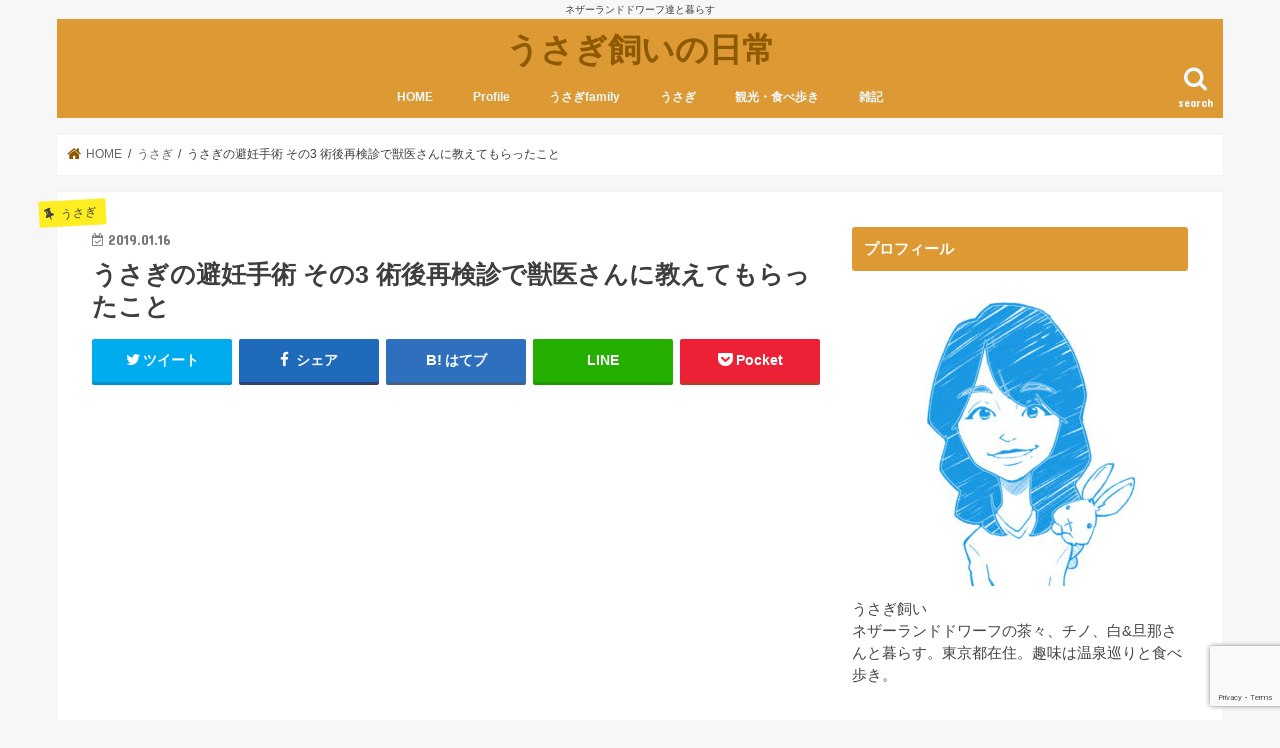

--- FILE ---
content_type: text/html; charset=UTF-8
request_url: https://usagikaidaily.com/43/2019/01/16/
body_size: 23316
content:
<!doctype html>
<html dir="ltr" lang="ja">

<head>
<meta charset="utf-8">
<meta http-equiv="X-UA-Compatible" content="IE=edge">
<title>うさぎの避妊手術 その3 術後再検診で獣医さんに教えてもらったこと | うさぎ飼いの日常</title>
<meta name="HandheldFriendly" content="True">
<meta name="MobileOptimized" content="320">
<meta name="viewport" content="width=device-width, initial-scale=1"/>


<link rel="pingback" href="https://usagikaidaily.com/xmlrpc.php">

<!--[if IE]>
<![endif]-->




		<!-- All in One SEO 4.9.3 - aioseo.com -->
	<meta name="robots" content="max-snippet:-1, max-image-preview:large, max-video-preview:-1" />
	<meta name="author" content="うさぎ飼い"/>
	<meta name="keywords" content="うさぎ" />
	<link rel="canonical" href="https://usagikaidaily.com/43/2019/01/16/" />
	<meta name="generator" content="All in One SEO (AIOSEO) 4.9.3" />
		<script type="application/ld+json" class="aioseo-schema">
			{"@context":"https:\/\/schema.org","@graph":[{"@type":"Article","@id":"https:\/\/usagikaidaily.com\/43\/2019\/01\/16\/#article","name":"\u3046\u3055\u304e\u306e\u907f\u598a\u624b\u8853 \u305d\u306e3 \u8853\u5f8c\u518d\u691c\u8a3a\u3067\u7363\u533b\u3055\u3093\u306b\u6559\u3048\u3066\u3082\u3089\u3063\u305f\u3053\u3068 | \u3046\u3055\u304e\u98fc\u3044\u306e\u65e5\u5e38","headline":"\u3046\u3055\u304e\u306e\u907f\u598a\u624b\u8853 \u305d\u306e3 \u8853\u5f8c\u518d\u691c\u8a3a\u3067\u7363\u533b\u3055\u3093\u306b\u6559\u3048\u3066\u3082\u3089\u3063\u305f\u3053\u3068","author":{"@id":"https:\/\/usagikaidaily.com\/author\/za200508gmail-com\/#author"},"publisher":{"@id":"https:\/\/usagikaidaily.com\/#organization"},"image":{"@type":"ImageObject","url":"https:\/\/usagikaidaily.com\/wp-content\/uploads\/2019\/01\/75FBA32A-318C-431A-9520-F3D752017CB4.jpeg","width":4032,"height":3024},"datePublished":"2019-01-16T03:19:32+09:00","dateModified":"2020-01-30T18:30:35+09:00","inLanguage":"ja","mainEntityOfPage":{"@id":"https:\/\/usagikaidaily.com\/43\/2019\/01\/16\/#webpage"},"isPartOf":{"@id":"https:\/\/usagikaidaily.com\/43\/2019\/01\/16\/#webpage"},"articleSection":"\u3046\u3055\u304e"},{"@type":"BreadcrumbList","@id":"https:\/\/usagikaidaily.com\/43\/2019\/01\/16\/#breadcrumblist","itemListElement":[{"@type":"ListItem","@id":"https:\/\/usagikaidaily.com#listItem","position":1,"name":"\u30db\u30fc\u30e0","item":"https:\/\/usagikaidaily.com","nextItem":{"@type":"ListItem","@id":"https:\/\/usagikaidaily.com\/category\/%e3%81%86%e3%81%95%e3%81%8e\/#listItem","name":"\u3046\u3055\u304e"}},{"@type":"ListItem","@id":"https:\/\/usagikaidaily.com\/category\/%e3%81%86%e3%81%95%e3%81%8e\/#listItem","position":2,"name":"\u3046\u3055\u304e","item":"https:\/\/usagikaidaily.com\/category\/%e3%81%86%e3%81%95%e3%81%8e\/","nextItem":{"@type":"ListItem","@id":"https:\/\/usagikaidaily.com\/43\/2019\/01\/16\/#listItem","name":"\u3046\u3055\u304e\u306e\u907f\u598a\u624b\u8853 \u305d\u306e3 \u8853\u5f8c\u518d\u691c\u8a3a\u3067\u7363\u533b\u3055\u3093\u306b\u6559\u3048\u3066\u3082\u3089\u3063\u305f\u3053\u3068"},"previousItem":{"@type":"ListItem","@id":"https:\/\/usagikaidaily.com#listItem","name":"\u30db\u30fc\u30e0"}},{"@type":"ListItem","@id":"https:\/\/usagikaidaily.com\/43\/2019\/01\/16\/#listItem","position":3,"name":"\u3046\u3055\u304e\u306e\u907f\u598a\u624b\u8853 \u305d\u306e3 \u8853\u5f8c\u518d\u691c\u8a3a\u3067\u7363\u533b\u3055\u3093\u306b\u6559\u3048\u3066\u3082\u3089\u3063\u305f\u3053\u3068","previousItem":{"@type":"ListItem","@id":"https:\/\/usagikaidaily.com\/category\/%e3%81%86%e3%81%95%e3%81%8e\/#listItem","name":"\u3046\u3055\u304e"}}]},{"@type":"Organization","@id":"https:\/\/usagikaidaily.com\/#organization","name":"\u3046\u3055\u304e\u98fc\u3044\u306e\u65e5\u5e38","description":"\u30cd\u30b6\u30fc\u30e9\u30f3\u30c9\u30c9\u30ef\u30fc\u30d5\u9054\u3068\u66ae\u3089\u3059","url":"https:\/\/usagikaidaily.com\/"},{"@type":"Person","@id":"https:\/\/usagikaidaily.com\/author\/za200508gmail-com\/#author","url":"https:\/\/usagikaidaily.com\/author\/za200508gmail-com\/","name":"\u3046\u3055\u304e\u98fc\u3044","image":{"@type":"ImageObject","@id":"https:\/\/usagikaidaily.com\/43\/2019\/01\/16\/#authorImage","url":"https:\/\/secure.gravatar.com\/avatar\/3e7696f35485441246efb8b142ac6548822acac80b2ffe29f6e943aa33702afe?s=96&d=mm&r=g","width":96,"height":96,"caption":"\u3046\u3055\u304e\u98fc\u3044"}},{"@type":"WebPage","@id":"https:\/\/usagikaidaily.com\/43\/2019\/01\/16\/#webpage","url":"https:\/\/usagikaidaily.com\/43\/2019\/01\/16\/","name":"\u3046\u3055\u304e\u306e\u907f\u598a\u624b\u8853 \u305d\u306e3 \u8853\u5f8c\u518d\u691c\u8a3a\u3067\u7363\u533b\u3055\u3093\u306b\u6559\u3048\u3066\u3082\u3089\u3063\u305f\u3053\u3068 | \u3046\u3055\u304e\u98fc\u3044\u306e\u65e5\u5e38","inLanguage":"ja","isPartOf":{"@id":"https:\/\/usagikaidaily.com\/#website"},"breadcrumb":{"@id":"https:\/\/usagikaidaily.com\/43\/2019\/01\/16\/#breadcrumblist"},"author":{"@id":"https:\/\/usagikaidaily.com\/author\/za200508gmail-com\/#author"},"creator":{"@id":"https:\/\/usagikaidaily.com\/author\/za200508gmail-com\/#author"},"image":{"@type":"ImageObject","url":"https:\/\/usagikaidaily.com\/wp-content\/uploads\/2019\/01\/75FBA32A-318C-431A-9520-F3D752017CB4.jpeg","@id":"https:\/\/usagikaidaily.com\/43\/2019\/01\/16\/#mainImage","width":4032,"height":3024},"primaryImageOfPage":{"@id":"https:\/\/usagikaidaily.com\/43\/2019\/01\/16\/#mainImage"},"datePublished":"2019-01-16T03:19:32+09:00","dateModified":"2020-01-30T18:30:35+09:00"},{"@type":"WebSite","@id":"https:\/\/usagikaidaily.com\/#website","url":"https:\/\/usagikaidaily.com\/","name":"\u3046\u3055\u304e\u98fc\u3044\u306e\u65e5\u5e38","description":"\u30cd\u30b6\u30fc\u30e9\u30f3\u30c9\u30c9\u30ef\u30fc\u30d5\u9054\u3068\u66ae\u3089\u3059","inLanguage":"ja","publisher":{"@id":"https:\/\/usagikaidaily.com\/#organization"}}]}
		</script>
		<!-- All in One SEO -->

<link rel='dns-prefetch' href='//www.google.com' />
<link rel='dns-prefetch' href='//ajax.googleapis.com' />
<link rel='dns-prefetch' href='//fonts.googleapis.com' />
<link rel='dns-prefetch' href='//maxcdn.bootstrapcdn.com' />
<link rel="alternate" type="application/rss+xml" title="うさぎ飼いの日常 &raquo; フィード" href="https://usagikaidaily.com/feed/" />
<link rel="alternate" type="application/rss+xml" title="うさぎ飼いの日常 &raquo; コメントフィード" href="https://usagikaidaily.com/comments/feed/" />
<link rel="alternate" type="application/rss+xml" title="うさぎ飼いの日常 &raquo; うさぎの避妊手術 その3 術後再検診で獣医さんに教えてもらったこと のコメントのフィード" href="https://usagikaidaily.com/43/2019/01/16/feed/" />
<link rel="alternate" title="oEmbed (JSON)" type="application/json+oembed" href="https://usagikaidaily.com/wp-json/oembed/1.0/embed?url=https%3A%2F%2Fusagikaidaily.com%2F43%2F2019%2F01%2F16%2F" />
<link rel="alternate" title="oEmbed (XML)" type="text/xml+oembed" href="https://usagikaidaily.com/wp-json/oembed/1.0/embed?url=https%3A%2F%2Fusagikaidaily.com%2F43%2F2019%2F01%2F16%2F&#038;format=xml" />
<!-- usagikaidaily.com is managing ads with Advanced Ads --><script id="usagi-ready">
			window.advanced_ads_ready=function(e,a){a=a||"complete";var d=function(e){return"interactive"===a?"loading"!==e:"complete"===e};d(document.readyState)?e():document.addEventListener("readystatechange",(function(a){d(a.target.readyState)&&e()}),{once:"interactive"===a})},window.advanced_ads_ready_queue=window.advanced_ads_ready_queue||[];		</script>
		<style id='wp-img-auto-sizes-contain-inline-css' type='text/css'>
img:is([sizes=auto i],[sizes^="auto," i]){contain-intrinsic-size:3000px 1500px}
/*# sourceURL=wp-img-auto-sizes-contain-inline-css */
</style>
<style id='wp-emoji-styles-inline-css' type='text/css'>

	img.wp-smiley, img.emoji {
		display: inline !important;
		border: none !important;
		box-shadow: none !important;
		height: 1em !important;
		width: 1em !important;
		margin: 0 0.07em !important;
		vertical-align: -0.1em !important;
		background: none !important;
		padding: 0 !important;
	}
/*# sourceURL=wp-emoji-styles-inline-css */
</style>
<style id='wp-block-library-inline-css' type='text/css'>
:root{--wp-block-synced-color:#7a00df;--wp-block-synced-color--rgb:122,0,223;--wp-bound-block-color:var(--wp-block-synced-color);--wp-editor-canvas-background:#ddd;--wp-admin-theme-color:#007cba;--wp-admin-theme-color--rgb:0,124,186;--wp-admin-theme-color-darker-10:#006ba1;--wp-admin-theme-color-darker-10--rgb:0,107,160.5;--wp-admin-theme-color-darker-20:#005a87;--wp-admin-theme-color-darker-20--rgb:0,90,135;--wp-admin-border-width-focus:2px}@media (min-resolution:192dpi){:root{--wp-admin-border-width-focus:1.5px}}.wp-element-button{cursor:pointer}:root .has-very-light-gray-background-color{background-color:#eee}:root .has-very-dark-gray-background-color{background-color:#313131}:root .has-very-light-gray-color{color:#eee}:root .has-very-dark-gray-color{color:#313131}:root .has-vivid-green-cyan-to-vivid-cyan-blue-gradient-background{background:linear-gradient(135deg,#00d084,#0693e3)}:root .has-purple-crush-gradient-background{background:linear-gradient(135deg,#34e2e4,#4721fb 50%,#ab1dfe)}:root .has-hazy-dawn-gradient-background{background:linear-gradient(135deg,#faaca8,#dad0ec)}:root .has-subdued-olive-gradient-background{background:linear-gradient(135deg,#fafae1,#67a671)}:root .has-atomic-cream-gradient-background{background:linear-gradient(135deg,#fdd79a,#004a59)}:root .has-nightshade-gradient-background{background:linear-gradient(135deg,#330968,#31cdcf)}:root .has-midnight-gradient-background{background:linear-gradient(135deg,#020381,#2874fc)}:root{--wp--preset--font-size--normal:16px;--wp--preset--font-size--huge:42px}.has-regular-font-size{font-size:1em}.has-larger-font-size{font-size:2.625em}.has-normal-font-size{font-size:var(--wp--preset--font-size--normal)}.has-huge-font-size{font-size:var(--wp--preset--font-size--huge)}.has-text-align-center{text-align:center}.has-text-align-left{text-align:left}.has-text-align-right{text-align:right}.has-fit-text{white-space:nowrap!important}#end-resizable-editor-section{display:none}.aligncenter{clear:both}.items-justified-left{justify-content:flex-start}.items-justified-center{justify-content:center}.items-justified-right{justify-content:flex-end}.items-justified-space-between{justify-content:space-between}.screen-reader-text{border:0;clip-path:inset(50%);height:1px;margin:-1px;overflow:hidden;padding:0;position:absolute;width:1px;word-wrap:normal!important}.screen-reader-text:focus{background-color:#ddd;clip-path:none;color:#444;display:block;font-size:1em;height:auto;left:5px;line-height:normal;padding:15px 23px 14px;text-decoration:none;top:5px;width:auto;z-index:100000}html :where(.has-border-color){border-style:solid}html :where([style*=border-top-color]){border-top-style:solid}html :where([style*=border-right-color]){border-right-style:solid}html :where([style*=border-bottom-color]){border-bottom-style:solid}html :where([style*=border-left-color]){border-left-style:solid}html :where([style*=border-width]){border-style:solid}html :where([style*=border-top-width]){border-top-style:solid}html :where([style*=border-right-width]){border-right-style:solid}html :where([style*=border-bottom-width]){border-bottom-style:solid}html :where([style*=border-left-width]){border-left-style:solid}html :where(img[class*=wp-image-]){height:auto;max-width:100%}:where(figure){margin:0 0 1em}html :where(.is-position-sticky){--wp-admin--admin-bar--position-offset:var(--wp-admin--admin-bar--height,0px)}@media screen and (max-width:600px){html :where(.is-position-sticky){--wp-admin--admin-bar--position-offset:0px}}

/*# sourceURL=wp-block-library-inline-css */
</style><style id='wp-block-gallery-inline-css' type='text/css'>
.blocks-gallery-grid:not(.has-nested-images),.wp-block-gallery:not(.has-nested-images){display:flex;flex-wrap:wrap;list-style-type:none;margin:0;padding:0}.blocks-gallery-grid:not(.has-nested-images) .blocks-gallery-image,.blocks-gallery-grid:not(.has-nested-images) .blocks-gallery-item,.wp-block-gallery:not(.has-nested-images) .blocks-gallery-image,.wp-block-gallery:not(.has-nested-images) .blocks-gallery-item{display:flex;flex-direction:column;flex-grow:1;justify-content:center;margin:0 1em 1em 0;position:relative;width:calc(50% - 1em)}.blocks-gallery-grid:not(.has-nested-images) .blocks-gallery-image:nth-of-type(2n),.blocks-gallery-grid:not(.has-nested-images) .blocks-gallery-item:nth-of-type(2n),.wp-block-gallery:not(.has-nested-images) .blocks-gallery-image:nth-of-type(2n),.wp-block-gallery:not(.has-nested-images) .blocks-gallery-item:nth-of-type(2n){margin-right:0}.blocks-gallery-grid:not(.has-nested-images) .blocks-gallery-image figure,.blocks-gallery-grid:not(.has-nested-images) .blocks-gallery-item figure,.wp-block-gallery:not(.has-nested-images) .blocks-gallery-image figure,.wp-block-gallery:not(.has-nested-images) .blocks-gallery-item figure{align-items:flex-end;display:flex;height:100%;justify-content:flex-start;margin:0}.blocks-gallery-grid:not(.has-nested-images) .blocks-gallery-image img,.blocks-gallery-grid:not(.has-nested-images) .blocks-gallery-item img,.wp-block-gallery:not(.has-nested-images) .blocks-gallery-image img,.wp-block-gallery:not(.has-nested-images) .blocks-gallery-item img{display:block;height:auto;max-width:100%;width:auto}.blocks-gallery-grid:not(.has-nested-images) .blocks-gallery-image figcaption,.blocks-gallery-grid:not(.has-nested-images) .blocks-gallery-item figcaption,.wp-block-gallery:not(.has-nested-images) .blocks-gallery-image figcaption,.wp-block-gallery:not(.has-nested-images) .blocks-gallery-item figcaption{background:linear-gradient(0deg,#000000b3,#0000004d 70%,#0000);bottom:0;box-sizing:border-box;color:#fff;font-size:.8em;margin:0;max-height:100%;overflow:auto;padding:3em .77em .7em;position:absolute;text-align:center;width:100%;z-index:2}.blocks-gallery-grid:not(.has-nested-images) .blocks-gallery-image figcaption img,.blocks-gallery-grid:not(.has-nested-images) .blocks-gallery-item figcaption img,.wp-block-gallery:not(.has-nested-images) .blocks-gallery-image figcaption img,.wp-block-gallery:not(.has-nested-images) .blocks-gallery-item figcaption img{display:inline}.blocks-gallery-grid:not(.has-nested-images) figcaption,.wp-block-gallery:not(.has-nested-images) figcaption{flex-grow:1}.blocks-gallery-grid:not(.has-nested-images).is-cropped .blocks-gallery-image a,.blocks-gallery-grid:not(.has-nested-images).is-cropped .blocks-gallery-image img,.blocks-gallery-grid:not(.has-nested-images).is-cropped .blocks-gallery-item a,.blocks-gallery-grid:not(.has-nested-images).is-cropped .blocks-gallery-item img,.wp-block-gallery:not(.has-nested-images).is-cropped .blocks-gallery-image a,.wp-block-gallery:not(.has-nested-images).is-cropped .blocks-gallery-image img,.wp-block-gallery:not(.has-nested-images).is-cropped .blocks-gallery-item a,.wp-block-gallery:not(.has-nested-images).is-cropped .blocks-gallery-item img{flex:1;height:100%;object-fit:cover;width:100%}.blocks-gallery-grid:not(.has-nested-images).columns-1 .blocks-gallery-image,.blocks-gallery-grid:not(.has-nested-images).columns-1 .blocks-gallery-item,.wp-block-gallery:not(.has-nested-images).columns-1 .blocks-gallery-image,.wp-block-gallery:not(.has-nested-images).columns-1 .blocks-gallery-item{margin-right:0;width:100%}@media (min-width:600px){.blocks-gallery-grid:not(.has-nested-images).columns-3 .blocks-gallery-image,.blocks-gallery-grid:not(.has-nested-images).columns-3 .blocks-gallery-item,.wp-block-gallery:not(.has-nested-images).columns-3 .blocks-gallery-image,.wp-block-gallery:not(.has-nested-images).columns-3 .blocks-gallery-item{margin-right:1em;width:calc(33.33333% - .66667em)}.blocks-gallery-grid:not(.has-nested-images).columns-4 .blocks-gallery-image,.blocks-gallery-grid:not(.has-nested-images).columns-4 .blocks-gallery-item,.wp-block-gallery:not(.has-nested-images).columns-4 .blocks-gallery-image,.wp-block-gallery:not(.has-nested-images).columns-4 .blocks-gallery-item{margin-right:1em;width:calc(25% - .75em)}.blocks-gallery-grid:not(.has-nested-images).columns-5 .blocks-gallery-image,.blocks-gallery-grid:not(.has-nested-images).columns-5 .blocks-gallery-item,.wp-block-gallery:not(.has-nested-images).columns-5 .blocks-gallery-image,.wp-block-gallery:not(.has-nested-images).columns-5 .blocks-gallery-item{margin-right:1em;width:calc(20% - .8em)}.blocks-gallery-grid:not(.has-nested-images).columns-6 .blocks-gallery-image,.blocks-gallery-grid:not(.has-nested-images).columns-6 .blocks-gallery-item,.wp-block-gallery:not(.has-nested-images).columns-6 .blocks-gallery-image,.wp-block-gallery:not(.has-nested-images).columns-6 .blocks-gallery-item{margin-right:1em;width:calc(16.66667% - .83333em)}.blocks-gallery-grid:not(.has-nested-images).columns-7 .blocks-gallery-image,.blocks-gallery-grid:not(.has-nested-images).columns-7 .blocks-gallery-item,.wp-block-gallery:not(.has-nested-images).columns-7 .blocks-gallery-image,.wp-block-gallery:not(.has-nested-images).columns-7 .blocks-gallery-item{margin-right:1em;width:calc(14.28571% - .85714em)}.blocks-gallery-grid:not(.has-nested-images).columns-8 .blocks-gallery-image,.blocks-gallery-grid:not(.has-nested-images).columns-8 .blocks-gallery-item,.wp-block-gallery:not(.has-nested-images).columns-8 .blocks-gallery-image,.wp-block-gallery:not(.has-nested-images).columns-8 .blocks-gallery-item{margin-right:1em;width:calc(12.5% - .875em)}.blocks-gallery-grid:not(.has-nested-images).columns-1 .blocks-gallery-image:nth-of-type(1n),.blocks-gallery-grid:not(.has-nested-images).columns-1 .blocks-gallery-item:nth-of-type(1n),.blocks-gallery-grid:not(.has-nested-images).columns-2 .blocks-gallery-image:nth-of-type(2n),.blocks-gallery-grid:not(.has-nested-images).columns-2 .blocks-gallery-item:nth-of-type(2n),.blocks-gallery-grid:not(.has-nested-images).columns-3 .blocks-gallery-image:nth-of-type(3n),.blocks-gallery-grid:not(.has-nested-images).columns-3 .blocks-gallery-item:nth-of-type(3n),.blocks-gallery-grid:not(.has-nested-images).columns-4 .blocks-gallery-image:nth-of-type(4n),.blocks-gallery-grid:not(.has-nested-images).columns-4 .blocks-gallery-item:nth-of-type(4n),.blocks-gallery-grid:not(.has-nested-images).columns-5 .blocks-gallery-image:nth-of-type(5n),.blocks-gallery-grid:not(.has-nested-images).columns-5 .blocks-gallery-item:nth-of-type(5n),.blocks-gallery-grid:not(.has-nested-images).columns-6 .blocks-gallery-image:nth-of-type(6n),.blocks-gallery-grid:not(.has-nested-images).columns-6 .blocks-gallery-item:nth-of-type(6n),.blocks-gallery-grid:not(.has-nested-images).columns-7 .blocks-gallery-image:nth-of-type(7n),.blocks-gallery-grid:not(.has-nested-images).columns-7 .blocks-gallery-item:nth-of-type(7n),.blocks-gallery-grid:not(.has-nested-images).columns-8 .blocks-gallery-image:nth-of-type(8n),.blocks-gallery-grid:not(.has-nested-images).columns-8 .blocks-gallery-item:nth-of-type(8n),.wp-block-gallery:not(.has-nested-images).columns-1 .blocks-gallery-image:nth-of-type(1n),.wp-block-gallery:not(.has-nested-images).columns-1 .blocks-gallery-item:nth-of-type(1n),.wp-block-gallery:not(.has-nested-images).columns-2 .blocks-gallery-image:nth-of-type(2n),.wp-block-gallery:not(.has-nested-images).columns-2 .blocks-gallery-item:nth-of-type(2n),.wp-block-gallery:not(.has-nested-images).columns-3 .blocks-gallery-image:nth-of-type(3n),.wp-block-gallery:not(.has-nested-images).columns-3 .blocks-gallery-item:nth-of-type(3n),.wp-block-gallery:not(.has-nested-images).columns-4 .blocks-gallery-image:nth-of-type(4n),.wp-block-gallery:not(.has-nested-images).columns-4 .blocks-gallery-item:nth-of-type(4n),.wp-block-gallery:not(.has-nested-images).columns-5 .blocks-gallery-image:nth-of-type(5n),.wp-block-gallery:not(.has-nested-images).columns-5 .blocks-gallery-item:nth-of-type(5n),.wp-block-gallery:not(.has-nested-images).columns-6 .blocks-gallery-image:nth-of-type(6n),.wp-block-gallery:not(.has-nested-images).columns-6 .blocks-gallery-item:nth-of-type(6n),.wp-block-gallery:not(.has-nested-images).columns-7 .blocks-gallery-image:nth-of-type(7n),.wp-block-gallery:not(.has-nested-images).columns-7 .blocks-gallery-item:nth-of-type(7n),.wp-block-gallery:not(.has-nested-images).columns-8 .blocks-gallery-image:nth-of-type(8n),.wp-block-gallery:not(.has-nested-images).columns-8 .blocks-gallery-item:nth-of-type(8n){margin-right:0}}.blocks-gallery-grid:not(.has-nested-images) .blocks-gallery-image:last-child,.blocks-gallery-grid:not(.has-nested-images) .blocks-gallery-item:last-child,.wp-block-gallery:not(.has-nested-images) .blocks-gallery-image:last-child,.wp-block-gallery:not(.has-nested-images) .blocks-gallery-item:last-child{margin-right:0}.blocks-gallery-grid:not(.has-nested-images).alignleft,.blocks-gallery-grid:not(.has-nested-images).alignright,.wp-block-gallery:not(.has-nested-images).alignleft,.wp-block-gallery:not(.has-nested-images).alignright{max-width:420px;width:100%}.blocks-gallery-grid:not(.has-nested-images).aligncenter .blocks-gallery-item figure,.wp-block-gallery:not(.has-nested-images).aligncenter .blocks-gallery-item figure{justify-content:center}.wp-block-gallery:not(.is-cropped) .blocks-gallery-item{align-self:flex-start}figure.wp-block-gallery.has-nested-images{align-items:normal}.wp-block-gallery.has-nested-images figure.wp-block-image:not(#individual-image){margin:0;width:calc(50% - var(--wp--style--unstable-gallery-gap, 16px)/2)}.wp-block-gallery.has-nested-images figure.wp-block-image{box-sizing:border-box;display:flex;flex-direction:column;flex-grow:1;justify-content:center;max-width:100%;position:relative}.wp-block-gallery.has-nested-images figure.wp-block-image>a,.wp-block-gallery.has-nested-images figure.wp-block-image>div{flex-direction:column;flex-grow:1;margin:0}.wp-block-gallery.has-nested-images figure.wp-block-image img{display:block;height:auto;max-width:100%!important;width:auto}.wp-block-gallery.has-nested-images figure.wp-block-image figcaption,.wp-block-gallery.has-nested-images figure.wp-block-image:has(figcaption):before{bottom:0;left:0;max-height:100%;position:absolute;right:0}.wp-block-gallery.has-nested-images figure.wp-block-image:has(figcaption):before{backdrop-filter:blur(3px);content:"";height:100%;-webkit-mask-image:linear-gradient(0deg,#000 20%,#0000);mask-image:linear-gradient(0deg,#000 20%,#0000);max-height:40%;pointer-events:none}.wp-block-gallery.has-nested-images figure.wp-block-image figcaption{box-sizing:border-box;color:#fff;font-size:13px;margin:0;overflow:auto;padding:1em;text-align:center;text-shadow:0 0 1.5px #000}.wp-block-gallery.has-nested-images figure.wp-block-image figcaption::-webkit-scrollbar{height:12px;width:12px}.wp-block-gallery.has-nested-images figure.wp-block-image figcaption::-webkit-scrollbar-track{background-color:initial}.wp-block-gallery.has-nested-images figure.wp-block-image figcaption::-webkit-scrollbar-thumb{background-clip:padding-box;background-color:initial;border:3px solid #0000;border-radius:8px}.wp-block-gallery.has-nested-images figure.wp-block-image figcaption:focus-within::-webkit-scrollbar-thumb,.wp-block-gallery.has-nested-images figure.wp-block-image figcaption:focus::-webkit-scrollbar-thumb,.wp-block-gallery.has-nested-images figure.wp-block-image figcaption:hover::-webkit-scrollbar-thumb{background-color:#fffc}.wp-block-gallery.has-nested-images figure.wp-block-image figcaption{scrollbar-color:#0000 #0000;scrollbar-gutter:stable both-edges;scrollbar-width:thin}.wp-block-gallery.has-nested-images figure.wp-block-image figcaption:focus,.wp-block-gallery.has-nested-images figure.wp-block-image figcaption:focus-within,.wp-block-gallery.has-nested-images figure.wp-block-image figcaption:hover{scrollbar-color:#fffc #0000}.wp-block-gallery.has-nested-images figure.wp-block-image figcaption{will-change:transform}@media (hover:none){.wp-block-gallery.has-nested-images figure.wp-block-image figcaption{scrollbar-color:#fffc #0000}}.wp-block-gallery.has-nested-images figure.wp-block-image figcaption{background:linear-gradient(0deg,#0006,#0000)}.wp-block-gallery.has-nested-images figure.wp-block-image figcaption img{display:inline}.wp-block-gallery.has-nested-images figure.wp-block-image figcaption a{color:inherit}.wp-block-gallery.has-nested-images figure.wp-block-image.has-custom-border img{box-sizing:border-box}.wp-block-gallery.has-nested-images figure.wp-block-image.has-custom-border>a,.wp-block-gallery.has-nested-images figure.wp-block-image.has-custom-border>div,.wp-block-gallery.has-nested-images figure.wp-block-image.is-style-rounded>a,.wp-block-gallery.has-nested-images figure.wp-block-image.is-style-rounded>div{flex:1 1 auto}.wp-block-gallery.has-nested-images figure.wp-block-image.has-custom-border figcaption,.wp-block-gallery.has-nested-images figure.wp-block-image.is-style-rounded figcaption{background:none;color:inherit;flex:initial;margin:0;padding:10px 10px 9px;position:relative;text-shadow:none}.wp-block-gallery.has-nested-images figure.wp-block-image.has-custom-border:before,.wp-block-gallery.has-nested-images figure.wp-block-image.is-style-rounded:before{content:none}.wp-block-gallery.has-nested-images figcaption{flex-basis:100%;flex-grow:1;text-align:center}.wp-block-gallery.has-nested-images:not(.is-cropped) figure.wp-block-image:not(#individual-image){margin-bottom:auto;margin-top:0}.wp-block-gallery.has-nested-images.is-cropped figure.wp-block-image:not(#individual-image){align-self:inherit}.wp-block-gallery.has-nested-images.is-cropped figure.wp-block-image:not(#individual-image)>a,.wp-block-gallery.has-nested-images.is-cropped figure.wp-block-image:not(#individual-image)>div:not(.components-drop-zone){display:flex}.wp-block-gallery.has-nested-images.is-cropped figure.wp-block-image:not(#individual-image) a,.wp-block-gallery.has-nested-images.is-cropped figure.wp-block-image:not(#individual-image) img{flex:1 0 0%;height:100%;object-fit:cover;width:100%}.wp-block-gallery.has-nested-images.columns-1 figure.wp-block-image:not(#individual-image){width:100%}@media (min-width:600px){.wp-block-gallery.has-nested-images.columns-3 figure.wp-block-image:not(#individual-image){width:calc(33.33333% - var(--wp--style--unstable-gallery-gap, 16px)*.66667)}.wp-block-gallery.has-nested-images.columns-4 figure.wp-block-image:not(#individual-image){width:calc(25% - var(--wp--style--unstable-gallery-gap, 16px)*.75)}.wp-block-gallery.has-nested-images.columns-5 figure.wp-block-image:not(#individual-image){width:calc(20% - var(--wp--style--unstable-gallery-gap, 16px)*.8)}.wp-block-gallery.has-nested-images.columns-6 figure.wp-block-image:not(#individual-image){width:calc(16.66667% - var(--wp--style--unstable-gallery-gap, 16px)*.83333)}.wp-block-gallery.has-nested-images.columns-7 figure.wp-block-image:not(#individual-image){width:calc(14.28571% - var(--wp--style--unstable-gallery-gap, 16px)*.85714)}.wp-block-gallery.has-nested-images.columns-8 figure.wp-block-image:not(#individual-image){width:calc(12.5% - var(--wp--style--unstable-gallery-gap, 16px)*.875)}.wp-block-gallery.has-nested-images.columns-default figure.wp-block-image:not(#individual-image){width:calc(33.33% - var(--wp--style--unstable-gallery-gap, 16px)*.66667)}.wp-block-gallery.has-nested-images.columns-default figure.wp-block-image:not(#individual-image):first-child:nth-last-child(2),.wp-block-gallery.has-nested-images.columns-default figure.wp-block-image:not(#individual-image):first-child:nth-last-child(2)~figure.wp-block-image:not(#individual-image){width:calc(50% - var(--wp--style--unstable-gallery-gap, 16px)*.5)}.wp-block-gallery.has-nested-images.columns-default figure.wp-block-image:not(#individual-image):first-child:last-child{width:100%}}.wp-block-gallery.has-nested-images.alignleft,.wp-block-gallery.has-nested-images.alignright{max-width:420px;width:100%}.wp-block-gallery.has-nested-images.aligncenter{justify-content:center}
/*# sourceURL=https://usagikaidaily.com/wp-includes/blocks/gallery/style.min.css */
</style>
<style id='wp-block-heading-inline-css' type='text/css'>
h1:where(.wp-block-heading).has-background,h2:where(.wp-block-heading).has-background,h3:where(.wp-block-heading).has-background,h4:where(.wp-block-heading).has-background,h5:where(.wp-block-heading).has-background,h6:where(.wp-block-heading).has-background{padding:1.25em 2.375em}h1.has-text-align-left[style*=writing-mode]:where([style*=vertical-lr]),h1.has-text-align-right[style*=writing-mode]:where([style*=vertical-rl]),h2.has-text-align-left[style*=writing-mode]:where([style*=vertical-lr]),h2.has-text-align-right[style*=writing-mode]:where([style*=vertical-rl]),h3.has-text-align-left[style*=writing-mode]:where([style*=vertical-lr]),h3.has-text-align-right[style*=writing-mode]:where([style*=vertical-rl]),h4.has-text-align-left[style*=writing-mode]:where([style*=vertical-lr]),h4.has-text-align-right[style*=writing-mode]:where([style*=vertical-rl]),h5.has-text-align-left[style*=writing-mode]:where([style*=vertical-lr]),h5.has-text-align-right[style*=writing-mode]:where([style*=vertical-rl]),h6.has-text-align-left[style*=writing-mode]:where([style*=vertical-lr]),h6.has-text-align-right[style*=writing-mode]:where([style*=vertical-rl]){rotate:180deg}
/*# sourceURL=https://usagikaidaily.com/wp-includes/blocks/heading/style.min.css */
</style>
<style id='wp-block-embed-inline-css' type='text/css'>
.wp-block-embed.alignleft,.wp-block-embed.alignright,.wp-block[data-align=left]>[data-type="core/embed"],.wp-block[data-align=right]>[data-type="core/embed"]{max-width:360px;width:100%}.wp-block-embed.alignleft .wp-block-embed__wrapper,.wp-block-embed.alignright .wp-block-embed__wrapper,.wp-block[data-align=left]>[data-type="core/embed"] .wp-block-embed__wrapper,.wp-block[data-align=right]>[data-type="core/embed"] .wp-block-embed__wrapper{min-width:280px}.wp-block-cover .wp-block-embed{min-height:240px;min-width:320px}.wp-block-embed{overflow-wrap:break-word}.wp-block-embed :where(figcaption){margin-bottom:1em;margin-top:.5em}.wp-block-embed iframe{max-width:100%}.wp-block-embed__wrapper{position:relative}.wp-embed-responsive .wp-has-aspect-ratio .wp-block-embed__wrapper:before{content:"";display:block;padding-top:50%}.wp-embed-responsive .wp-has-aspect-ratio iframe{bottom:0;height:100%;left:0;position:absolute;right:0;top:0;width:100%}.wp-embed-responsive .wp-embed-aspect-21-9 .wp-block-embed__wrapper:before{padding-top:42.85%}.wp-embed-responsive .wp-embed-aspect-18-9 .wp-block-embed__wrapper:before{padding-top:50%}.wp-embed-responsive .wp-embed-aspect-16-9 .wp-block-embed__wrapper:before{padding-top:56.25%}.wp-embed-responsive .wp-embed-aspect-4-3 .wp-block-embed__wrapper:before{padding-top:75%}.wp-embed-responsive .wp-embed-aspect-1-1 .wp-block-embed__wrapper:before{padding-top:100%}.wp-embed-responsive .wp-embed-aspect-9-16 .wp-block-embed__wrapper:before{padding-top:177.77%}.wp-embed-responsive .wp-embed-aspect-1-2 .wp-block-embed__wrapper:before{padding-top:200%}
/*# sourceURL=https://usagikaidaily.com/wp-includes/blocks/embed/style.min.css */
</style>
<style id='wp-block-paragraph-inline-css' type='text/css'>
.is-small-text{font-size:.875em}.is-regular-text{font-size:1em}.is-large-text{font-size:2.25em}.is-larger-text{font-size:3em}.has-drop-cap:not(:focus):first-letter{float:left;font-size:8.4em;font-style:normal;font-weight:100;line-height:.68;margin:.05em .1em 0 0;text-transform:uppercase}body.rtl .has-drop-cap:not(:focus):first-letter{float:none;margin-left:.1em}p.has-drop-cap.has-background{overflow:hidden}:root :where(p.has-background){padding:1.25em 2.375em}:where(p.has-text-color:not(.has-link-color)) a{color:inherit}p.has-text-align-left[style*="writing-mode:vertical-lr"],p.has-text-align-right[style*="writing-mode:vertical-rl"]{rotate:180deg}
/*# sourceURL=https://usagikaidaily.com/wp-includes/blocks/paragraph/style.min.css */
</style>
<style id='global-styles-inline-css' type='text/css'>
:root{--wp--preset--aspect-ratio--square: 1;--wp--preset--aspect-ratio--4-3: 4/3;--wp--preset--aspect-ratio--3-4: 3/4;--wp--preset--aspect-ratio--3-2: 3/2;--wp--preset--aspect-ratio--2-3: 2/3;--wp--preset--aspect-ratio--16-9: 16/9;--wp--preset--aspect-ratio--9-16: 9/16;--wp--preset--color--black: #000000;--wp--preset--color--cyan-bluish-gray: #abb8c3;--wp--preset--color--white: #ffffff;--wp--preset--color--pale-pink: #f78da7;--wp--preset--color--vivid-red: #cf2e2e;--wp--preset--color--luminous-vivid-orange: #ff6900;--wp--preset--color--luminous-vivid-amber: #fcb900;--wp--preset--color--light-green-cyan: #7bdcb5;--wp--preset--color--vivid-green-cyan: #00d084;--wp--preset--color--pale-cyan-blue: #8ed1fc;--wp--preset--color--vivid-cyan-blue: #0693e3;--wp--preset--color--vivid-purple: #9b51e0;--wp--preset--gradient--vivid-cyan-blue-to-vivid-purple: linear-gradient(135deg,rgb(6,147,227) 0%,rgb(155,81,224) 100%);--wp--preset--gradient--light-green-cyan-to-vivid-green-cyan: linear-gradient(135deg,rgb(122,220,180) 0%,rgb(0,208,130) 100%);--wp--preset--gradient--luminous-vivid-amber-to-luminous-vivid-orange: linear-gradient(135deg,rgb(252,185,0) 0%,rgb(255,105,0) 100%);--wp--preset--gradient--luminous-vivid-orange-to-vivid-red: linear-gradient(135deg,rgb(255,105,0) 0%,rgb(207,46,46) 100%);--wp--preset--gradient--very-light-gray-to-cyan-bluish-gray: linear-gradient(135deg,rgb(238,238,238) 0%,rgb(169,184,195) 100%);--wp--preset--gradient--cool-to-warm-spectrum: linear-gradient(135deg,rgb(74,234,220) 0%,rgb(151,120,209) 20%,rgb(207,42,186) 40%,rgb(238,44,130) 60%,rgb(251,105,98) 80%,rgb(254,248,76) 100%);--wp--preset--gradient--blush-light-purple: linear-gradient(135deg,rgb(255,206,236) 0%,rgb(152,150,240) 100%);--wp--preset--gradient--blush-bordeaux: linear-gradient(135deg,rgb(254,205,165) 0%,rgb(254,45,45) 50%,rgb(107,0,62) 100%);--wp--preset--gradient--luminous-dusk: linear-gradient(135deg,rgb(255,203,112) 0%,rgb(199,81,192) 50%,rgb(65,88,208) 100%);--wp--preset--gradient--pale-ocean: linear-gradient(135deg,rgb(255,245,203) 0%,rgb(182,227,212) 50%,rgb(51,167,181) 100%);--wp--preset--gradient--electric-grass: linear-gradient(135deg,rgb(202,248,128) 0%,rgb(113,206,126) 100%);--wp--preset--gradient--midnight: linear-gradient(135deg,rgb(2,3,129) 0%,rgb(40,116,252) 100%);--wp--preset--font-size--small: 13px;--wp--preset--font-size--medium: 20px;--wp--preset--font-size--large: 36px;--wp--preset--font-size--x-large: 42px;--wp--preset--spacing--20: 0.44rem;--wp--preset--spacing--30: 0.67rem;--wp--preset--spacing--40: 1rem;--wp--preset--spacing--50: 1.5rem;--wp--preset--spacing--60: 2.25rem;--wp--preset--spacing--70: 3.38rem;--wp--preset--spacing--80: 5.06rem;--wp--preset--shadow--natural: 6px 6px 9px rgba(0, 0, 0, 0.2);--wp--preset--shadow--deep: 12px 12px 50px rgba(0, 0, 0, 0.4);--wp--preset--shadow--sharp: 6px 6px 0px rgba(0, 0, 0, 0.2);--wp--preset--shadow--outlined: 6px 6px 0px -3px rgb(255, 255, 255), 6px 6px rgb(0, 0, 0);--wp--preset--shadow--crisp: 6px 6px 0px rgb(0, 0, 0);}:where(.is-layout-flex){gap: 0.5em;}:where(.is-layout-grid){gap: 0.5em;}body .is-layout-flex{display: flex;}.is-layout-flex{flex-wrap: wrap;align-items: center;}.is-layout-flex > :is(*, div){margin: 0;}body .is-layout-grid{display: grid;}.is-layout-grid > :is(*, div){margin: 0;}:where(.wp-block-columns.is-layout-flex){gap: 2em;}:where(.wp-block-columns.is-layout-grid){gap: 2em;}:where(.wp-block-post-template.is-layout-flex){gap: 1.25em;}:where(.wp-block-post-template.is-layout-grid){gap: 1.25em;}.has-black-color{color: var(--wp--preset--color--black) !important;}.has-cyan-bluish-gray-color{color: var(--wp--preset--color--cyan-bluish-gray) !important;}.has-white-color{color: var(--wp--preset--color--white) !important;}.has-pale-pink-color{color: var(--wp--preset--color--pale-pink) !important;}.has-vivid-red-color{color: var(--wp--preset--color--vivid-red) !important;}.has-luminous-vivid-orange-color{color: var(--wp--preset--color--luminous-vivid-orange) !important;}.has-luminous-vivid-amber-color{color: var(--wp--preset--color--luminous-vivid-amber) !important;}.has-light-green-cyan-color{color: var(--wp--preset--color--light-green-cyan) !important;}.has-vivid-green-cyan-color{color: var(--wp--preset--color--vivid-green-cyan) !important;}.has-pale-cyan-blue-color{color: var(--wp--preset--color--pale-cyan-blue) !important;}.has-vivid-cyan-blue-color{color: var(--wp--preset--color--vivid-cyan-blue) !important;}.has-vivid-purple-color{color: var(--wp--preset--color--vivid-purple) !important;}.has-black-background-color{background-color: var(--wp--preset--color--black) !important;}.has-cyan-bluish-gray-background-color{background-color: var(--wp--preset--color--cyan-bluish-gray) !important;}.has-white-background-color{background-color: var(--wp--preset--color--white) !important;}.has-pale-pink-background-color{background-color: var(--wp--preset--color--pale-pink) !important;}.has-vivid-red-background-color{background-color: var(--wp--preset--color--vivid-red) !important;}.has-luminous-vivid-orange-background-color{background-color: var(--wp--preset--color--luminous-vivid-orange) !important;}.has-luminous-vivid-amber-background-color{background-color: var(--wp--preset--color--luminous-vivid-amber) !important;}.has-light-green-cyan-background-color{background-color: var(--wp--preset--color--light-green-cyan) !important;}.has-vivid-green-cyan-background-color{background-color: var(--wp--preset--color--vivid-green-cyan) !important;}.has-pale-cyan-blue-background-color{background-color: var(--wp--preset--color--pale-cyan-blue) !important;}.has-vivid-cyan-blue-background-color{background-color: var(--wp--preset--color--vivid-cyan-blue) !important;}.has-vivid-purple-background-color{background-color: var(--wp--preset--color--vivid-purple) !important;}.has-black-border-color{border-color: var(--wp--preset--color--black) !important;}.has-cyan-bluish-gray-border-color{border-color: var(--wp--preset--color--cyan-bluish-gray) !important;}.has-white-border-color{border-color: var(--wp--preset--color--white) !important;}.has-pale-pink-border-color{border-color: var(--wp--preset--color--pale-pink) !important;}.has-vivid-red-border-color{border-color: var(--wp--preset--color--vivid-red) !important;}.has-luminous-vivid-orange-border-color{border-color: var(--wp--preset--color--luminous-vivid-orange) !important;}.has-luminous-vivid-amber-border-color{border-color: var(--wp--preset--color--luminous-vivid-amber) !important;}.has-light-green-cyan-border-color{border-color: var(--wp--preset--color--light-green-cyan) !important;}.has-vivid-green-cyan-border-color{border-color: var(--wp--preset--color--vivid-green-cyan) !important;}.has-pale-cyan-blue-border-color{border-color: var(--wp--preset--color--pale-cyan-blue) !important;}.has-vivid-cyan-blue-border-color{border-color: var(--wp--preset--color--vivid-cyan-blue) !important;}.has-vivid-purple-border-color{border-color: var(--wp--preset--color--vivid-purple) !important;}.has-vivid-cyan-blue-to-vivid-purple-gradient-background{background: var(--wp--preset--gradient--vivid-cyan-blue-to-vivid-purple) !important;}.has-light-green-cyan-to-vivid-green-cyan-gradient-background{background: var(--wp--preset--gradient--light-green-cyan-to-vivid-green-cyan) !important;}.has-luminous-vivid-amber-to-luminous-vivid-orange-gradient-background{background: var(--wp--preset--gradient--luminous-vivid-amber-to-luminous-vivid-orange) !important;}.has-luminous-vivid-orange-to-vivid-red-gradient-background{background: var(--wp--preset--gradient--luminous-vivid-orange-to-vivid-red) !important;}.has-very-light-gray-to-cyan-bluish-gray-gradient-background{background: var(--wp--preset--gradient--very-light-gray-to-cyan-bluish-gray) !important;}.has-cool-to-warm-spectrum-gradient-background{background: var(--wp--preset--gradient--cool-to-warm-spectrum) !important;}.has-blush-light-purple-gradient-background{background: var(--wp--preset--gradient--blush-light-purple) !important;}.has-blush-bordeaux-gradient-background{background: var(--wp--preset--gradient--blush-bordeaux) !important;}.has-luminous-dusk-gradient-background{background: var(--wp--preset--gradient--luminous-dusk) !important;}.has-pale-ocean-gradient-background{background: var(--wp--preset--gradient--pale-ocean) !important;}.has-electric-grass-gradient-background{background: var(--wp--preset--gradient--electric-grass) !important;}.has-midnight-gradient-background{background: var(--wp--preset--gradient--midnight) !important;}.has-small-font-size{font-size: var(--wp--preset--font-size--small) !important;}.has-medium-font-size{font-size: var(--wp--preset--font-size--medium) !important;}.has-large-font-size{font-size: var(--wp--preset--font-size--large) !important;}.has-x-large-font-size{font-size: var(--wp--preset--font-size--x-large) !important;}
/*# sourceURL=global-styles-inline-css */
</style>
<style id='core-block-supports-inline-css' type='text/css'>
.wp-block-gallery.wp-block-gallery-1{--wp--style--unstable-gallery-gap:var( --wp--style--gallery-gap-default, var( --gallery-block--gutter-size, var( --wp--style--block-gap, 0.5em ) ) );gap:var( --wp--style--gallery-gap-default, var( --gallery-block--gutter-size, var( --wp--style--block-gap, 0.5em ) ) );}.wp-block-gallery.wp-block-gallery-2{--wp--style--unstable-gallery-gap:var( --wp--style--gallery-gap-default, var( --gallery-block--gutter-size, var( --wp--style--block-gap, 0.5em ) ) );gap:var( --wp--style--gallery-gap-default, var( --gallery-block--gutter-size, var( --wp--style--block-gap, 0.5em ) ) );}
/*# sourceURL=core-block-supports-inline-css */
</style>

<style id='classic-theme-styles-inline-css' type='text/css'>
/*! This file is auto-generated */
.wp-block-button__link{color:#fff;background-color:#32373c;border-radius:9999px;box-shadow:none;text-decoration:none;padding:calc(.667em + 2px) calc(1.333em + 2px);font-size:1.125em}.wp-block-file__button{background:#32373c;color:#fff;text-decoration:none}
/*# sourceURL=/wp-includes/css/classic-themes.min.css */
</style>
<link rel='stylesheet' id='liquid-block-speech-css' href='https://usagikaidaily.com/wp-content/plugins/liquid-speech-balloon/css/block.css' type='text/css' media='all' />
<link rel='stylesheet' id='contact-form-7-css' href='https://usagikaidaily.com/wp-content/plugins/contact-form-7/includes/css/styles.css' type='text/css' media='all' />
<link rel='stylesheet' id='style-css' href='https://usagikaidaily.com/wp-content/themes/jstork/style.css' type='text/css' media='all' />
<link rel='stylesheet' id='slick-css' href='https://usagikaidaily.com/wp-content/themes/jstork/library/css/slick.css' type='text/css' media='all' />
<link rel='stylesheet' id='shortcode-css' href='https://usagikaidaily.com/wp-content/themes/jstork/library/css/shortcode.css' type='text/css' media='all' />
<link rel='stylesheet' id='gf_Concert-css' href='//fonts.googleapis.com/css?family=Concert+One' type='text/css' media='all' />
<link rel='stylesheet' id='gf_Lato-css' href='//fonts.googleapis.com/css?family=Lato' type='text/css' media='all' />
<link rel='stylesheet' id='fontawesome-css' href='//maxcdn.bootstrapcdn.com/font-awesome/4.7.0/css/font-awesome.min.css' type='text/css' media='all' />
<link rel='stylesheet' id='remodal-css' href='https://usagikaidaily.com/wp-content/themes/jstork/library/css/remodal.css' type='text/css' media='all' />
<link rel='stylesheet' id='animate-css' href='https://usagikaidaily.com/wp-content/themes/jstork/library/css/animate.min.css' type='text/css' media='all' />
<script type="text/javascript" src="//ajax.googleapis.com/ajax/libs/jquery/1.12.4/jquery.min.js" id="jquery-js"></script>
<link rel="https://api.w.org/" href="https://usagikaidaily.com/wp-json/" /><link rel="alternate" title="JSON" type="application/json" href="https://usagikaidaily.com/wp-json/wp/v2/posts/43" /><link rel="EditURI" type="application/rsd+xml" title="RSD" href="https://usagikaidaily.com/xmlrpc.php?rsd" />

<link rel='shortlink' href='https://usagikaidaily.com/?p=43' />
<style type="text/css">.liquid-speech-balloon-01 .liquid-speech-balloon-avatar { background-image: url("https://usagikaidaily.com/wp-content/uploads/2019/12/A25B3D21-8B12-49DA-A541-DDDBC9C7C3CA.jpeg"); } .liquid-speech-balloon-02 .liquid-speech-balloon-avatar { background-image: url("https://usagikaidaily.com/wp-content/uploads/2019/01/4E84F010-B7B1-45D0-94D4-A6DF17651D2F.jpeg"); } .liquid-speech-balloon-03 .liquid-speech-balloon-avatar { background-image: url("https://usagikaidaily.com/wp-content/uploads/2019/03/63A2C2C3-466D-4D53-9A13-A7E3894A6361.jpeg"); } .liquid-speech-balloon-04 .liquid-speech-balloon-avatar { background-image: url("https://usagikaidaily.com/wp-content/uploads/2019/08/BF3DA9FD-AFB5-4F7D-B691-4CD8BD402FDA.jpeg"); } .liquid-speech-balloon-01 .liquid-speech-balloon-avatar::after { content: "うさぎ飼い"; } .liquid-speech-balloon-02 .liquid-speech-balloon-avatar::after { content: "チノ"; } .liquid-speech-balloon-03 .liquid-speech-balloon-avatar::after { content: "白"; } .liquid-speech-balloon-04 .liquid-speech-balloon-avatar::after { content: "茶々"; } </style>
<style type="text/css">
body{color: #3E3E3E;}
a, #breadcrumb li.bc_homelink a::before, .authorbox .author_sns li a::before{color: #8e5a00;}
a:hover{color: #E69B9B;}
.article-footer .post-categories li a,.article-footer .tags a,.accordionBtn{  background: #8e5a00;  border-color: #8e5a00;}
.article-footer .tags a{color:#8e5a00; background: none;}
.article-footer .post-categories li a:hover,.article-footer .tags a:hover,.accordionBtn.active{ background:#E69B9B;  border-color:#E69B9B;}
input[type="text"],input[type="password"],input[type="datetime"],input[type="datetime-local"],input[type="date"],input[type="month"],input[type="time"],input[type="week"],input[type="number"],input[type="email"],input[type="url"],input[type="search"],input[type="tel"],input[type="color"],select,textarea,.field { background-color: #ffffff;}
.header{color: #ffffff;}
.bgfull .header,.header.bg,.header #inner-header,.menu-sp{background: #dd9933;}
#logo a{color: #8e5a00;}
#g_nav .nav li a,.nav_btn,.menu-sp a,.menu-sp a,.menu-sp > ul:after{color: #edf9fc;}
#logo a:hover,#g_nav .nav li a:hover,.nav_btn:hover{color:#eeeeee;}
@media only screen and (min-width: 768px) {
.nav > li > a:after{background: #eeeeee;}
.nav ul {background: #666666;}
#g_nav .nav li ul.sub-menu li a{color: #f7f7f7;}
}
@media only screen and (max-width: 1165px) {
.site_description{background: #dd9933; color: #ffffff;}
}
#inner-content, #breadcrumb, .entry-content blockquote:before, .entry-content blockquote:after{background: #ffffff}
.top-post-list .post-list:before{background: #8e5a00;}
.widget li a:after{color: #8e5a00;}
.entry-content h2,.widgettitle,.accordion::before{background: #dd9933; color: #ffffff;}
.entry-content h3{border-color: #dd9933;}
.h_boader .entry-content h2{border-color: #dd9933; color: #3E3E3E;}
.h_balloon .entry-content h2:after{border-top-color: #dd9933;}
.entry-content ul li:before{ background: #dd9933;}
.entry-content ol li:before{ background: #dd9933;}
.post-list-card .post-list .eyecatch .cat-name,.top-post-list .post-list .eyecatch .cat-name,.byline .cat-name,.single .authorbox .author-newpost li .cat-name,.related-box li .cat-name,.carouselwrap .cat-name,.eyecatch .cat-name{background: #fcee21; color:  #444444;}
ul.wpp-list li a:before{background: #dd9933; color: #ffffff;}
.readmore a{border:1px solid #8e5a00;color:#8e5a00;}
.readmore a:hover{background:#8e5a00;color:#fff;}
.btn-wrap a{background: #8e5a00;border: 1px solid #8e5a00;}
.btn-wrap a:hover{background: #E69B9B;border-color: #E69B9B;}
.btn-wrap.simple a{border:1px solid #8e5a00;color:#8e5a00;}
.btn-wrap.simple a:hover{background:#8e5a00;}
.blue-btn, .comment-reply-link, #submit { background-color: #8e5a00; }
.blue-btn:hover, .comment-reply-link:hover, #submit:hover, .blue-btn:focus, .comment-reply-link:focus, #submit:focus {background-color: #E69B9B; }
#sidebar1{color: #444444;}
.widget:not(.widget_text) a{color:#666666;}
.widget:not(.widget_text) a:hover{color:#999999;}
.bgfull #footer-top,#footer-top .inner,.cta-inner{background-color: #666666; color: #CACACA;}
.footer a,#footer-top a{color: #f7f7f7;}
#footer-top .widgettitle{color: #CACACA;}
.bgfull .footer,.footer.bg,.footer .inner {background-color: #666666;color: #CACACA;}
.footer-links li a:before{ color: #dd9933;}
.pagination a, .pagination span,.page-links a{border-color: #8e5a00; color: #8e5a00;}
.pagination .current,.pagination .current:hover,.page-links ul > li > span{background-color: #8e5a00; border-color: #8e5a00;}
.pagination a:hover, .pagination a:focus,.page-links a:hover, .page-links a:focus{background-color: #8e5a00; color: #fff;}
</style>
<script  async src="https://pagead2.googlesyndication.com/pagead/js/adsbygoogle.js?client=ca-pub-7384456854698160" crossorigin="anonymous"></script><link rel="icon" href="https://usagikaidaily.com/wp-content/uploads/2019/01/cropped-4E84F010-B7B1-45D0-94D4-A6DF17651D2F-32x32.jpeg" sizes="32x32" />
<link rel="icon" href="https://usagikaidaily.com/wp-content/uploads/2019/01/cropped-4E84F010-B7B1-45D0-94D4-A6DF17651D2F-192x192.jpeg" sizes="192x192" />
<link rel="apple-touch-icon" href="https://usagikaidaily.com/wp-content/uploads/2019/01/cropped-4E84F010-B7B1-45D0-94D4-A6DF17651D2F-180x180.jpeg" />
<meta name="msapplication-TileImage" content="https://usagikaidaily.com/wp-content/uploads/2019/01/cropped-4E84F010-B7B1-45D0-94D4-A6DF17651D2F-270x270.jpeg" />
</head>

<body class="wp-singular post-template-default single single-post postid-43 single-format-standard wp-theme-jstork bgnormal pannavi_on h_default sidebarright undo_off aa-prefix-usagi-">
	<div id="container">

<p class="site_description">ネザーランドドワーフ達と暮らす</p><header class="header animated fadeIn headercenter" role="banner">
<div id="inner-header" class="wrap cf">
<div id="logo" class="gf fs_m">
<p class="h1 text"><a href="https://usagikaidaily.com">うさぎ飼いの日常</a></p>
</div>

<a href="#searchbox" data-remodal-target="searchbox" class="nav_btn search_btn"><span class="text gf">search</span></a>

<nav id="g_nav" role="navigation">
<ul id="menu-home" class="nav top-nav cf"><li id="menu-item-26" class="menu-item menu-item-type-custom menu-item-object-custom menu-item-home menu-item-26"><a href="https://usagikaidaily.com">HOME</a></li>
<li id="menu-item-1009" class="menu-item menu-item-type-post_type menu-item-object-page menu-item-1009"><a href="https://usagikaidaily.com/%e3%81%af%e3%81%98%e3%82%81%e3%81%be%e3%81%97%e3%81%a6%e3%80%81%e3%81%86%e3%81%95%e3%81%8e%e9%a3%bc%e3%81%84%e3%81%a7%e3%81%99%e3%80%82/">Profile</a></li>
<li id="menu-item-714" class="menu-item menu-item-type-post_type menu-item-object-page menu-item-714"><a href="https://usagikaidaily.com/%e3%81%86%e3%81%95%e3%81%8e%e3%83%95%e3%82%a1%e3%83%9f%e3%83%aa%e3%83%bc/">うさぎfamily</a></li>
<li id="menu-item-758" class="menu-item menu-item-type-custom menu-item-object-custom menu-item-758"><a href="http://usagikaidaily.com/category/うさぎ/">うさぎ</a></li>
<li id="menu-item-760" class="menu-item menu-item-type-custom menu-item-object-custom menu-item-760"><a href="http://usagikaidaily.com/category/観光・食べ歩き/">観光・食べ歩き</a></li>
<li id="menu-item-761" class="menu-item menu-item-type-custom menu-item-object-custom menu-item-761"><a href="http://usagikaidaily.com/category/その他/">雑記</a></li>
</ul></nav>

<a href="#spnavi" data-remodal-target="spnavi" class="nav_btn"><span class="text gf">menu</span></a>



</div>
</header>


<div class="remodal" data-remodal-id="spnavi" data-remodal-options="hashTracking:false">
<button data-remodal-action="close" class="remodal-close"><span class="text gf">CLOSE</span></button>
<ul id="menu-home-1" class="sp_g_nav nav top-nav cf"><li class="menu-item menu-item-type-custom menu-item-object-custom menu-item-home menu-item-26"><a href="https://usagikaidaily.com">HOME</a></li>
<li class="menu-item menu-item-type-post_type menu-item-object-page menu-item-1009"><a href="https://usagikaidaily.com/%e3%81%af%e3%81%98%e3%82%81%e3%81%be%e3%81%97%e3%81%a6%e3%80%81%e3%81%86%e3%81%95%e3%81%8e%e9%a3%bc%e3%81%84%e3%81%a7%e3%81%99%e3%80%82/">Profile</a></li>
<li class="menu-item menu-item-type-post_type menu-item-object-page menu-item-714"><a href="https://usagikaidaily.com/%e3%81%86%e3%81%95%e3%81%8e%e3%83%95%e3%82%a1%e3%83%9f%e3%83%aa%e3%83%bc/">うさぎfamily</a></li>
<li class="menu-item menu-item-type-custom menu-item-object-custom menu-item-758"><a href="http://usagikaidaily.com/category/うさぎ/">うさぎ</a></li>
<li class="menu-item menu-item-type-custom menu-item-object-custom menu-item-760"><a href="http://usagikaidaily.com/category/観光・食べ歩き/">観光・食べ歩き</a></li>
<li class="menu-item menu-item-type-custom menu-item-object-custom menu-item-761"><a href="http://usagikaidaily.com/category/その他/">雑記</a></li>
</ul><button data-remodal-action="close" class="remodal-close"><span class="text gf">CLOSE</span></button>
</div>




<div class="remodal searchbox" data-remodal-id="searchbox" data-remodal-options="hashTracking:false">
<div class="search cf"><dl><dt>キーワードで記事を検索</dt><dd><form role="search" method="get" id="searchform" class="searchform cf" action="https://usagikaidaily.com/" >
		<input type="search" placeholder="検索する" value="" name="s" id="s" />
		<button type="submit" id="searchsubmit" ><i class="fa fa-search"></i></button>
		</form></dd></dl></div>
<button data-remodal-action="close" class="remodal-close"><span class="text gf">CLOSE</span></button>
</div>






<div id="breadcrumb" class="breadcrumb inner wrap cf"><ul itemscope itemtype="http://schema.org/BreadcrumbList"><li itemprop="itemListElement" itemscope itemtype="http://schema.org/ListItem" class="bc_homelink"><a itemprop="item" href="https://usagikaidaily.com/"><span itemprop="name"> HOME</span></a><meta itemprop="position" content="1" /></li><li itemprop="itemListElement" itemscope itemtype="http://schema.org/ListItem"><a itemprop="item" href="https://usagikaidaily.com/category/%e3%81%86%e3%81%95%e3%81%8e/"><span itemprop="name">うさぎ</span></a><meta itemprop="position" content="2" /></li><li itemprop="itemListElement" itemscope itemtype="http://schema.org/ListItem" class="bc_posttitle"><span itemprop="name">うさぎの避妊手術 その3 術後再検診で獣医さんに教えてもらったこと</span><meta itemprop="position" content="3" /></li></ul></div>
<div id="content">
<div id="inner-content" class="wrap cf">

<main id="main" class="m-all t-all d-5of7 cf" role="main">
<article id="post-43" class="post-43 post type-post status-publish format-standard has-post-thumbnail hentry category-4 article cf" role="article">
<header class="article-header entry-header">
<p class="byline entry-meta vcard cf">
<span class="cat-name cat-id-4">うさぎ</span><time class="date gf entry-date updated">2019.01.16</time>
<time class="date gf entry-date undo updated" datetime="2020-01-30">2020.01.30</time>
<span class="writer name author"><span class="fn">うさぎ飼い</span></span>
</p>

<h1 class="entry-title single-title" itemprop="headline" rel="bookmark">うさぎの避妊手術 その3 術後再検診で獣医さんに教えてもらったこと</h1>

<div class="share short">
<div class="sns">
<ul class="cf">

<li class="twitter"> 
<a target="blank" href="//twitter.com/intent/tweet?url=https%3A%2F%2Fusagikaidaily.com%2F43%2F2019%2F01%2F16%2F&text=%E3%81%86%E3%81%95%E3%81%8E%E3%81%AE%E9%81%BF%E5%A6%8A%E6%89%8B%E8%A1%93+%E3%81%9D%E3%81%AE3+%E8%A1%93%E5%BE%8C%E5%86%8D%E6%A4%9C%E8%A8%BA%E3%81%A7%E7%8D%A3%E5%8C%BB%E3%81%95%E3%82%93%E3%81%AB%E6%95%99%E3%81%88%E3%81%A6%E3%82%82%E3%82%89%E3%81%A3%E3%81%9F%E3%81%93%E3%81%A8&tw_p=tweetbutton" onclick="window.open(this.href, 'tweetwindow', 'width=550, height=450,personalbar=0,toolbar=0,scrollbars=1,resizable=1'); return false;"><i class="fa fa-twitter"></i><span class="text">ツイート</span><span class="count"></span></a>
</li>

<li class="facebook">
<a href="//www.facebook.com/sharer.php?src=bm&u=https%3A%2F%2Fusagikaidaily.com%2F43%2F2019%2F01%2F16%2F&t=%E3%81%86%E3%81%95%E3%81%8E%E3%81%AE%E9%81%BF%E5%A6%8A%E6%89%8B%E8%A1%93+%E3%81%9D%E3%81%AE3+%E8%A1%93%E5%BE%8C%E5%86%8D%E6%A4%9C%E8%A8%BA%E3%81%A7%E7%8D%A3%E5%8C%BB%E3%81%95%E3%82%93%E3%81%AB%E6%95%99%E3%81%88%E3%81%A6%E3%82%82%E3%82%89%E3%81%A3%E3%81%9F%E3%81%93%E3%81%A8" onclick="javascript:window.open(this.href, '', 'menubar=no,toolbar=no,resizable=yes,scrollbars=yes,height=300,width=600');return false;"><i class="fa fa-facebook"></i>
<span class="text">シェア</span><span class="count"></span></a>
</li>

<li class="hatebu">       
<a href="//b.hatena.ne.jp/add?mode=confirm&url=https://usagikaidaily.com/43/2019/01/16/&title=%E3%81%86%E3%81%95%E3%81%8E%E3%81%AE%E9%81%BF%E5%A6%8A%E6%89%8B%E8%A1%93+%E3%81%9D%E3%81%AE3+%E8%A1%93%E5%BE%8C%E5%86%8D%E6%A4%9C%E8%A8%BA%E3%81%A7%E7%8D%A3%E5%8C%BB%E3%81%95%E3%82%93%E3%81%AB%E6%95%99%E3%81%88%E3%81%A6%E3%82%82%E3%82%89%E3%81%A3%E3%81%9F%E3%81%93%E3%81%A8" onclick="window.open(this.href, 'HBwindow', 'width=600, height=400, menubar=no, toolbar=no, scrollbars=yes'); return false;" target="_blank"><span class="text">はてブ</span><span class="count"></span></a>
</li>

<li class="line">
<a href="//line.me/R/msg/text/?%E3%81%86%E3%81%95%E3%81%8E%E3%81%AE%E9%81%BF%E5%A6%8A%E6%89%8B%E8%A1%93+%E3%81%9D%E3%81%AE3+%E8%A1%93%E5%BE%8C%E5%86%8D%E6%A4%9C%E8%A8%BA%E3%81%A7%E7%8D%A3%E5%8C%BB%E3%81%95%E3%82%93%E3%81%AB%E6%95%99%E3%81%88%E3%81%A6%E3%82%82%E3%82%89%E3%81%A3%E3%81%9F%E3%81%93%E3%81%A8%0Ahttps%3A%2F%2Fusagikaidaily.com%2F43%2F2019%2F01%2F16%2F" target="_blank"><span>LINE</span></a>
</li>

<li class="pocket">
<a href="//getpocket.com/edit?url=https://usagikaidaily.com/43/2019/01/16/&title=うさぎの避妊手術 その3 術後再検診で獣医さんに教えてもらったこと" onclick="window.open(this.href, 'FBwindow', 'width=550, height=350, menubar=no, toolbar=no, scrollbars=yes'); return false;"><i class="fa fa-get-pocket"></i><span class="text">Pocket</span><span class="count"></span></a></li>

</ul>
</div> 
</div></header>



<section class="entry-content cf">


<div class="usagi-%e3%82%b3%e3%83%b3%e3%83%86%e3%83%b3%e3%83%84%e3%81%ae%e5%89%8d_2" id="usagi-2007649580"><script async src="//pagead2.googlesyndication.com/pagead/js/adsbygoogle.js"></script> <!-- リンク広告 --> <ins class="adsbygoogle" style="display:block;background-color:transparent;" data-ad-client="ca-pub-7384456854698160" data-ad-slot="1911385615" data-ad-format="link" data-full-width-responsive="true"></ins> <script> (adsbygoogle = window.adsbygoogle || []).push({}); </script></div>
<p></p>



<p>こんにちは、うさぎ飼いです。</p>



<p>そんなこんなで、無事にチノの避妊手術が終わり、2ヶ月たった今では周りの毛も元通りになり、傷口もよくよく意識して触らないとわからないくらい柔らかくなりました。</p>



<figure class="wp-block-embed-wordpress wp-block-embed is-type-wp-embed is-provider-うさぎ飼いの日常"><div class="wp-block-embed__wrapper">
<blockquote class="wp-embedded-content" data-secret="ioVug4rvgF"><a href="https://usagikaidaily.com/34/2019/01/16/">うさぎの避妊手術 その1 手術を決意するまで</a></blockquote><iframe class="wp-embedded-content" sandbox="allow-scripts" security="restricted" style="position: absolute; clip: rect(1px, 1px, 1px, 1px);" src="https://usagikaidaily.com/34/2019/01/16/embed/#?secret=ioVug4rvgF" data-secret="ioVug4rvgF" width="600" height="338" title="&#8220;うさぎの避妊手術 その1 手術を決意するまで&#8221; &#8212; うさぎ飼いの日常" frameborder="0" marginwidth="0" marginheight="0" scrolling="no"></iframe>
</div></figure>



<figure class="wp-block-embed-wordpress wp-block-embed is-type-wp-embed is-provider-うさぎ飼いの日常"><div class="wp-block-embed__wrapper">
<blockquote class="wp-embedded-content" data-secret="8l4mS3bZVk"><a href="https://usagikaidaily.com/37/2019/01/16/">うさぎの避妊手術 その2 手術から術後の回復まで</a></blockquote><iframe class="wp-embedded-content" sandbox="allow-scripts" security="restricted" style="position: absolute; clip: rect(1px, 1px, 1px, 1px);" src="https://usagikaidaily.com/37/2019/01/16/embed/#?secret=8l4mS3bZVk" data-secret="8l4mS3bZVk" width="600" height="338" title="&#8220;うさぎの避妊手術 その2 手術から術後の回復まで&#8221; &#8212; うさぎ飼いの日常" frameborder="0" marginwidth="0" marginheight="0" scrolling="no"></iframe>
</div></figure>



<p>とりあえず、これで子宮の病気の心配からは解放されて一安心。手術の心配もほとんどが杞憂だったかな？という感じでした。</p>



<p>今回は、チノの避妊手術の時に、獣医さんに教えて戴いたことをシェアして、うさぎを飼っている人たちの参考になればと思ってます～。</p>



<h3 class="wp-block-heading">去勢・避妊手術の必要性について</h3>



<p>手術をするかどうかは人それぞれの考え方があると思うんですが、将来的に繁殖させる予定がなかったらした方がいいみたいです。</p>



<p>オスの場合は、メスと違い子宮はないんですが、オスの場合も同様に、生殖器の病気にかかるリスクは減るみたいです。</p>



<p>あと発情すると、メスの場合毛を必要以上にむしってしまったり、オスだとスプレー行為をしたりすることがあるみたいですが、避妊・去勢手術をする事で落ち着くこともあるそうです。発情のストレスに繋がるので、それぞれのうさぎさんの行動もみながら判断されたらいいかなと思います。</p>



<h3 class="wp-block-heading">避妊手術は若い方がリスクが少ない</h3>



<p>チノは血液検査で全く問題ないです、と言われ一安心だったんですが、若いからというのが結構大きかったみたいです。</p>



<p>大体1才になる前に避妊手術を受けることが推奨されているみたいです。というのも1才を過ぎると急激に脂肪がつくことも関係しいるみたいです。確かに最近1才を過ぎたチノは急に脂肪がついたようにも感じます。</p>



<p>推奨されている時期は、6ヶ月〜1才の間まで。</p>



<p>高齢のうさぎさんだと病気にかかっている可能性が高く、避妊手術の時に、他の病巣が見つかることも多いそうです。だいたいその年齢が2才くらいからグレーゾーン。</p>



<h4 class="wp-block-heading">1才以上のうさぎさんの避妊手術を考えるなら</h4>



<p>今回のチノの手術は、血液検査、レントゲン、手術までを1日で済ませましたが、もし高齢うさぎさんの避妊手術を考えている方がいらっしゃったら、事前に血液検査とレントゲン検査を済ませた方がいいかもしれません。</p>



<p>場合によっては避妊手術ではなく、腫瘍の摘出術になった時に、うさぎさんの体調の面でも費用の面でも負担になってしまいかねないです。</p>



<p>事前にペット保険に入ったり、健康診断を念入りにした上で、獣医さんとよくご相談の上、ご検討くださいませ～。</p>



<a href="https://px.a8.net/svt/ejp?a8mat=35D6IB+2CJKOI+3RU+3YYE29" target="_blank" rel="nofollow noopener noreferrer">
<img decoding="async" border="0" width="234" height="60" alt="" src="https://www21.a8.net/svt/bgt?aid=190411571142&amp;wid=001&amp;eno=01&amp;mid=s00000000489024011000&amp;mc=1"></a>
<img loading="lazy" decoding="async" border="0" width="1" height="1" src="https://www12.a8.net/0.gif?a8mat=35D6IB+2CJKOI+3RU+3YYE29" alt="">



<h3 class="wp-block-heading">手術の時期</h3>



<p>手術は暑い夏や、寒い冬を避けた方がいいのかと思い、聞いてみました。獣医さんによると、特に推奨する時期はないそうです。</p>



<p>病院の中は空調されているし、移動の時間もそんなにかからなければ、時期はそんなに大きく影響しないのかもしれません。</p>



<p>中間期はうさぎの換毛期と重なるシーズンですが、術後もお腹を避ければブラシは問題ないそうです。（というか術後はお腹に毛がないので、ブラシしなくても大丈夫です笑）</p>



<p>いつも通りの環境でうさぎさんがストレスを感じていなければそれでいいということなんでしょうね。</p>



<h3 class="wp-block-heading">耳が冷たいのは？</h3>



<p>手術のあと、チノの耳が一時的に冷たくなったことが気になって質問しました。</p>



<p>確かにうさぎは恒温動物で、耳は通常暖かいことが多いそうなんですが、体調や部屋の環境によって冷たくなることがあるそうです。</p>



<p>確かに、人間の手のひらも普段は暖かいけど、末端の手のひらとかは冷えることがありますもんね、納得。</p>



<p>とにかく気になることがあれば、自分で判断しないでなるべく病院に行って相談した方がいいということでした。</p>



<h3 class="wp-block-heading">最後は柴又散策</h3>



<p>チノの避妊手術が無事に終わったと電話を戴いたので、急いで柴又駅に向かったのですが、予定の時間より早すぎる時間に駅に着いてしまったので、下町風情溢れる柴又を散策。</p>



<p>草団子や今川焼きを買って楽しむ。</p>



<figure class="wp-block-gallery columns-1 is-cropped wp-block-gallery-1 is-layout-flex wp-block-gallery-is-layout-flex"><ul class="blocks-gallery-grid"><li class="blocks-gallery-item"><figure><img loading="lazy" decoding="async" width="1024" height="768" src="https://usagikaidaily.com-content/uploads/2019/01/87A117DC-A0FB-4928-91F2-EC795BDCB136-1024x768.jpeg" alt="" data-id="44" data-link="https://usagikaidaily.com/?attachment_id=44" class="wp-image-44" srcset="https://usagikaidaily.com/wp-content/uploads/2019/01/87A117DC-A0FB-4928-91F2-EC795BDCB136-1024x768.jpeg 1024w, https://usagikaidaily.com/wp-content/uploads/2019/01/87A117DC-A0FB-4928-91F2-EC795BDCB136-300x225.jpeg 300w, https://usagikaidaily.com/wp-content/uploads/2019/01/87A117DC-A0FB-4928-91F2-EC795BDCB136-768x576.jpeg 768w, https://usagikaidaily.com/wp-content/uploads/2019/01/87A117DC-A0FB-4928-91F2-EC795BDCB136-1568x1176.jpeg 1568w" sizes="auto, (max-width: 1024px) 100vw, 1024px" /></figure></li></ul></figure>



<p>今ではすっかり元気。手術、おつかれさま～。</p>



<figure class="wp-block-gallery columns-1 is-cropped wp-block-gallery-2 is-layout-flex wp-block-gallery-is-layout-flex"><ul class="blocks-gallery-grid"><li class="blocks-gallery-item"><figure><img loading="lazy" decoding="async" width="1024" height="768" src="https://usagikaidaily.com-content/uploads/2019/01/884B6FC2-2B29-47EF-ADB2-9691B854B0C8-1024x768.jpeg" alt="" data-id="48" data-link="https://usagikaidaily.com/?attachment_id=48" class="wp-image-48" srcset="https://usagikaidaily.com/wp-content/uploads/2019/01/884B6FC2-2B29-47EF-ADB2-9691B854B0C8-1024x768.jpeg 1024w, https://usagikaidaily.com/wp-content/uploads/2019/01/884B6FC2-2B29-47EF-ADB2-9691B854B0C8-300x225.jpeg 300w, https://usagikaidaily.com/wp-content/uploads/2019/01/884B6FC2-2B29-47EF-ADB2-9691B854B0C8-768x576.jpeg 768w, https://usagikaidaily.com/wp-content/uploads/2019/01/884B6FC2-2B29-47EF-ADB2-9691B854B0C8-1568x1176.jpeg 1568w" sizes="auto, (max-width: 1024px) 100vw, 1024px" /></figure></li></ul></figure>



<p>その4に続きます〜。</p>



<figure class="wp-block-embed is-type-rich is-provider-うさぎ飼いの日常"><div class="wp-block-embed__wrapper">
<blockquote class="wp-embedded-content" data-secret="4kKEmgBNs8"><a href="https://usagikaidaily.com/953/2019/04/12/">うさぎの避妊手術 その4 性格の変化</a></blockquote><iframe loading="lazy" class="wp-embedded-content" sandbox="allow-scripts" security="restricted" style="position: absolute; clip: rect(1px, 1px, 1px, 1px);" src="https://usagikaidaily.com/953/2019/04/12/embed/#?secret=4kKEmgBNs8" data-secret="4kKEmgBNs8" width="600" height="338" title="&#8220;うさぎの避妊手術 その4 性格の変化&#8221; &#8212; うさぎ飼いの日常" frameborder="0" marginwidth="0" marginheight="0" scrolling="no"></iframe>
</div></figure>



<p><br></p>
<div class="usagi-%e3%82%b3%e3%83%b3%e3%83%86%e3%83%b3%e3%83%84%e3%81%ae%e5%be%8c" id="usagi-1126551840">
<script async src="//pagead2.googlesyndication.com/pagead/js/adsbygoogle.js"></script> <!-- リンク広告 --> <ins class="adsbygoogle" style="display:block;background-color:transparent;" data-ad-client="ca-pub-7384456854698160" data-ad-slot="1911385615" data-ad-format="link" data-full-width-responsive="true"></ins> <script> (adsbygoogle = window.adsbygoogle || []).push({}); </script>
<script async src="//pagead2.googlesyndication.com/pagead/js/adsbygoogle.js"></script> <!-- うさぎ飼いの日常記事下 --> <ins class="adsbygoogle" style="display:block;background-color:transparent;" data-ad-client="ca-pub-7384456854698160" data-ad-slot="9195689700" data-ad-format="rectangle" data-full-width-responsive="true"></ins> <script> (adsbygoogle = window.adsbygoogle || []).push({}); </script></div>

</section>


<footer class="article-footer">
<ul class="post-categories">
	<li><a href="https://usagikaidaily.com/category/%e3%81%86%e3%81%95%e3%81%8e/" rel="category tag">うさぎ</a></li></ul></footer>




<div class="sharewrap wow animated fadeIn" data-wow-delay="0.5s">

<div class="share">
<div class="sns">
<ul class="cf">

<li class="twitter"> 
<a target="blank" href="//twitter.com/intent/tweet?url=https%3A%2F%2Fusagikaidaily.com%2F43%2F2019%2F01%2F16%2F&text=%E3%81%86%E3%81%95%E3%81%8E%E3%81%AE%E9%81%BF%E5%A6%8A%E6%89%8B%E8%A1%93+%E3%81%9D%E3%81%AE3+%E8%A1%93%E5%BE%8C%E5%86%8D%E6%A4%9C%E8%A8%BA%E3%81%A7%E7%8D%A3%E5%8C%BB%E3%81%95%E3%82%93%E3%81%AB%E6%95%99%E3%81%88%E3%81%A6%E3%82%82%E3%82%89%E3%81%A3%E3%81%9F%E3%81%93%E3%81%A8&tw_p=tweetbutton" onclick="window.open(this.href, 'tweetwindow', 'width=550, height=450,personalbar=0,toolbar=0,scrollbars=1,resizable=1'); return false;"><i class="fa fa-twitter"></i><span class="text">ツイート</span><span class="count"></span></a>
</li>

<li class="facebook">
<a href="//www.facebook.com/sharer.php?src=bm&u=https%3A%2F%2Fusagikaidaily.com%2F43%2F2019%2F01%2F16%2F&t=%E3%81%86%E3%81%95%E3%81%8E%E3%81%AE%E9%81%BF%E5%A6%8A%E6%89%8B%E8%A1%93+%E3%81%9D%E3%81%AE3+%E8%A1%93%E5%BE%8C%E5%86%8D%E6%A4%9C%E8%A8%BA%E3%81%A7%E7%8D%A3%E5%8C%BB%E3%81%95%E3%82%93%E3%81%AB%E6%95%99%E3%81%88%E3%81%A6%E3%82%82%E3%82%89%E3%81%A3%E3%81%9F%E3%81%93%E3%81%A8" onclick="javascript:window.open(this.href, '', 'menubar=no,toolbar=no,resizable=yes,scrollbars=yes,height=300,width=600');return false;"><i class="fa fa-facebook"></i>
<span class="text">シェア</span><span class="count"></span></a>
</li>

<li class="hatebu">       
<a href="//b.hatena.ne.jp/add?mode=confirm&url=https://usagikaidaily.com/43/2019/01/16/&title=%E3%81%86%E3%81%95%E3%81%8E%E3%81%AE%E9%81%BF%E5%A6%8A%E6%89%8B%E8%A1%93+%E3%81%9D%E3%81%AE3+%E8%A1%93%E5%BE%8C%E5%86%8D%E6%A4%9C%E8%A8%BA%E3%81%A7%E7%8D%A3%E5%8C%BB%E3%81%95%E3%82%93%E3%81%AB%E6%95%99%E3%81%88%E3%81%A6%E3%82%82%E3%82%89%E3%81%A3%E3%81%9F%E3%81%93%E3%81%A8" onclick="window.open(this.href, 'HBwindow', 'width=600, height=400, menubar=no, toolbar=no, scrollbars=yes'); return false;" target="_blank"><span class="text">はてブ</span><span class="count"></span></a>
</li>

<li class="line">
<a href="//line.me/R/msg/text/?%E3%81%86%E3%81%95%E3%81%8E%E3%81%AE%E9%81%BF%E5%A6%8A%E6%89%8B%E8%A1%93+%E3%81%9D%E3%81%AE3+%E8%A1%93%E5%BE%8C%E5%86%8D%E6%A4%9C%E8%A8%BA%E3%81%A7%E7%8D%A3%E5%8C%BB%E3%81%95%E3%82%93%E3%81%AB%E6%95%99%E3%81%88%E3%81%A6%E3%82%82%E3%82%89%E3%81%A3%E3%81%9F%E3%81%93%E3%81%A8%0Ahttps%3A%2F%2Fusagikaidaily.com%2F43%2F2019%2F01%2F16%2F" target="_blank"><span>LINE</span></a>
</li>

<li class="pocket">
<a href="//getpocket.com/edit?url=https://usagikaidaily.com/43/2019/01/16/&title=うさぎの避妊手術 その3 術後再検診で獣医さんに教えてもらったこと" onclick="window.open(this.href, 'FBwindow', 'width=550, height=350, menubar=no, toolbar=no, scrollbars=yes'); return false;"><i class="fa fa-get-pocket"></i><span class="text">Pocket</span><span class="count"></span></a></li>

<li class="feedly">
<a href="https://feedly.com/i/subscription/feed/https://usagikaidaily.com/feed/"  target="blank"><i class="fa fa-rss"></i><span class="text">feedly</span><span class="count"></span></a></li>    
</ul>
</div>
</div></div>




	<div id="respond" class="comment-respond">
		<h3 id="reply-title" class="comment-reply-title">コメントを残す <small><a rel="nofollow" id="cancel-comment-reply-link" href="/43/2019/01/16/#respond" style="display:none;">コメントをキャンセル</a></small></h3><form action="https://usagikaidaily.com/wp-comments-post.php" method="post" id="commentform" class="comment-form"><p class="comment-notes"><span id="email-notes">メールアドレスが公開されることはありません。</span> <span class="required-field-message"><span class="required">※</span> が付いている欄は必須項目です</span></p><p class="comment-form-comment"><label for="comment">コメント <span class="required">※</span></label> <textarea id="comment" name="comment" cols="45" rows="8" maxlength="65525" required></textarea></p><p class="comment-form-author"><label for="author">名前 <span class="required">※</span></label> <input id="author" name="author" type="text" value="" size="30" maxlength="245" autocomplete="name" required /></p>
<p class="comment-form-email"><label for="email">メール <span class="required">※</span></label> <input id="email" name="email" type="email" value="" size="30" maxlength="100" aria-describedby="email-notes" autocomplete="email" required /></p>
<p class="comment-form-url"><label for="url">サイト</label> <input id="url" name="url" type="url" value="" size="30" maxlength="200" autocomplete="url" /></p>
<p class="form-submit"><input name="submit" type="submit" id="submit" class="submit" value="コメントを送信" /> <input type='hidden' name='comment_post_ID' value='43' id='comment_post_ID' />
<input type='hidden' name='comment_parent' id='comment_parent' value='0' />
</p><div class="inv-recaptcha-holder"></div></form>	</div><!-- #respond -->
	
</article>

<div class="np-post">
<div class="navigation">
<div class="prev np-post-list">
<a href="https://usagikaidaily.com/59/2019/01/18/" class="cf">
<figure class="eyecatch"><img width="150" height="150" src="https://usagikaidaily.com/wp-content/uploads/2019/01/C238C623-B569-4D05-B488-D8DFD7454D6B-150x150.jpeg" class="attachment-thumbnail size-thumbnail wp-post-image" alt="" decoding="async" loading="lazy" /></figure>
<span class="ttl">マペット スーパープレミアムチモシー 1番刈りレビュー</span>
</a>
</div>

<div class="next np-post-list">
<a href="https://usagikaidaily.com/37/2019/01/16/" class="cf">
<span class="ttl">うさぎの避妊手術 その2 手術から術後の回復まで</span>
<figure class="eyecatch"><img width="150" height="150" src="https://usagikaidaily.com/wp-content/uploads/2019/01/195EFE3E-272C-42A9-A5CC-39AF46FA1910-150x150.jpeg" class="attachment-thumbnail size-thumbnail wp-post-image" alt="" decoding="async" loading="lazy" /></figure>
</a>
</div>
</div>
</div>

  <div class="related-box original-related wow animated fadeIn cf">
    <div class="inbox">
	    <h2 class="related-h h_ttl"><span class="gf">RECOMMEND</span>こちらの記事も人気です。</h2>
		    <div class="related-post">
				<ul class="related-list cf">

  	        <li rel="bookmark" title="うさぎのお水の選び方 水道水でOK?">
		        <a href="https://usagikaidaily.com/1391/2019/06/19/" rel=\"bookmark" title="うさぎのお水の選び方 水道水でOK?" class="title">
		        	<figure class="eyecatch">
	        	                <img width="300" height="200" src="https://usagikaidaily.com/wp-content/uploads/2019/06/6EB97655-8491-4742-98B9-826E04582ABB-300x200.jpeg" class="attachment-post-thum size-post-thum wp-post-image" alt="" decoding="async" loading="lazy" />	        	        		<span class="cat-name">うさぎ</span>
		            </figure>
					<time class="date gf">2019.6.19</time>
					<h3 class="ttl">
						うさぎのお水の選び方 水道水でOK?					</h3>
				</a>
	        </li>
  	        <li rel="bookmark" title="困難の中にある恵み">
		        <a href="https://usagikaidaily.com/1365/2019/06/11/" rel=\"bookmark" title="困難の中にある恵み" class="title">
		        	<figure class="eyecatch">
	        	                <img width="300" height="200" src="https://usagikaidaily.com/wp-content/uploads/2019/06/74A05DFA-73D5-4D95-9D55-D78D59056683-300x200.jpeg" class="attachment-post-thum size-post-thum wp-post-image" alt="" decoding="async" loading="lazy" />	        	        		<span class="cat-name">うさぎ</span>
		            </figure>
					<time class="date gf">2019.6.11</time>
					<h3 class="ttl">
						困難の中にある恵み					</h3>
				</a>
	        </li>
  	        <li rel="bookmark" title="御茶ノ水散策と春の手作りお洋服">
		        <a href="https://usagikaidaily.com/511/2019/03/21/" rel=\"bookmark" title="御茶ノ水散策と春の手作りお洋服" class="title">
		        	<figure class="eyecatch">
	        	                <img width="300" height="200" src="https://usagikaidaily.com/wp-content/uploads/2019/03/C53FB36A-893B-4EA3-9BB6-4C03B18EB7E6-300x200.jpeg" class="attachment-post-thum size-post-thum wp-post-image" alt="" decoding="async" loading="lazy" />	        	        		<span class="cat-name">うさぎ</span>
		            </figure>
					<time class="date gf">2019.3.21</time>
					<h3 class="ttl">
						御茶ノ水散策と春の手作りお洋服					</h3>
				</a>
	        </li>
  	        <li rel="bookmark" title="うさぎの癲癇（てんかん） その1 症状が出た時に飼い主さんができること">
		        <a href="https://usagikaidaily.com/1462/2019/06/24/" rel=\"bookmark" title="うさぎの癲癇（てんかん） その1 症状が出た時に飼い主さんができること" class="title">
		        	<figure class="eyecatch">
	        	                <img width="300" height="200" src="https://usagikaidaily.com/wp-content/uploads/2019/06/85223C28-0BE5-4329-9E47-25C2601500B6-300x200.jpeg" class="attachment-post-thum size-post-thum wp-post-image" alt="" decoding="async" loading="lazy" />	        	        		<span class="cat-name">うさぎ</span>
		            </figure>
					<time class="date gf">2019.6.24</time>
					<h3 class="ttl">
						うさぎの癲癇（てんかん） その1 症状が出た時に飼い主さんができること					</h3>
				</a>
	        </li>
  	        <li rel="bookmark" title="うさぎは夜行性？うさぎの活動時間を観察">
		        <a href="https://usagikaidaily.com/1669/2019/09/11/" rel=\"bookmark" title="うさぎは夜行性？うさぎの活動時間を観察" class="title">
		        	<figure class="eyecatch">
	        	                <img width="300" height="200" src="https://usagikaidaily.com/wp-content/uploads/2019/09/E2DF9BE7-887C-4300-883B-06715A1F29CE-300x200.jpeg" class="attachment-post-thum size-post-thum wp-post-image" alt="" decoding="async" loading="lazy" />	        	        		<span class="cat-name">うさぎ</span>
		            </figure>
					<time class="date gf">2019.9.11</time>
					<h3 class="ttl">
						うさぎは夜行性？うさぎの活動時間を観察					</h3>
				</a>
	        </li>
  	        <li rel="bookmark" title="イースター礼拝2019">
		        <a href="https://usagikaidaily.com/1094/2019/04/21/" rel=\"bookmark" title="イースター礼拝2019" class="title">
		        	<figure class="eyecatch">
	        	                <img width="300" height="200" src="https://usagikaidaily.com/wp-content/uploads/2019/04/8657C06E-F9D0-4258-844F-28E658818D2E-300x200.jpeg" class="attachment-post-thum size-post-thum wp-post-image" alt="" decoding="async" loading="lazy" />	        	        		<span class="cat-name">うさぎ</span>
		            </figure>
					<time class="date gf">2019.4.21</time>
					<h3 class="ttl">
						イースター礼拝2019					</h3>
				</a>
	        </li>
  	        <li rel="bookmark" title="子ウサギの旅立ち　黒が新たな飼い主さんのもとへ・・・">
		        <a href="https://usagikaidaily.com/241/2019/02/20/" rel=\"bookmark" title="子ウサギの旅立ち　黒が新たな飼い主さんのもとへ・・・" class="title">
		        	<figure class="eyecatch">
	        	                <img width="300" height="200" src="https://usagikaidaily.com/wp-content/uploads/2019/02/4CB32008-6B0E-4D21-8320-CC0BE4F50E7F-300x200.jpeg" class="attachment-post-thum size-post-thum wp-post-image" alt="" decoding="async" loading="lazy" />	        	        		<span class="cat-name">うさぎ</span>
		            </figure>
					<time class="date gf">2019.2.20</time>
					<h3 class="ttl">
						子ウサギの旅立ち　黒が新たな飼い主さんのもとへ・・・					</h3>
				</a>
	        </li>
  	        <li rel="bookmark" title="ノンクリスチャン向けの聖書の学び会 Step12">
		        <a href="https://usagikaidaily.com/2343/2019/11/22/" rel=\"bookmark" title="ノンクリスチャン向けの聖書の学び会 Step12" class="title">
		        	<figure class="eyecatch">
	        	                <img width="300" height="200" src="https://usagikaidaily.com/wp-content/uploads/2019/11/6C75AF1A-95C4-4A54-BEB0-D7362D5E1A88-300x200.jpeg" class="attachment-post-thum size-post-thum wp-post-image" alt="" decoding="async" loading="lazy" />	        	        		<span class="cat-name">うさぎ</span>
		            </figure>
					<time class="date gf">2019.11.22</time>
					<h3 class="ttl">
						ノンクリスチャン向けの聖書の学び会 Step12					</h3>
				</a>
	        </li>
  
  			</ul>
	    </div>
    </div>
</div>
  
<div class="authorbox wow animated fadeIn" data-wow-delay="0.5s">
<div class="inbox">
<div class="profile cf">
<h2 class="h_ttl"><span class="gf">ABOUT</span>この記事をかいた人</h2>
<img alt='' src='https://secure.gravatar.com/avatar/3e7696f35485441246efb8b142ac6548822acac80b2ffe29f6e943aa33702afe?s=150&#038;d=mm&#038;r=g' srcset='https://secure.gravatar.com/avatar/3e7696f35485441246efb8b142ac6548822acac80b2ffe29f6e943aa33702afe?s=300&#038;d=mm&#038;r=g 2x' class='avatar avatar-150 photo' height='150' width='150' loading='lazy' decoding='async'/><p class="name author"><a href="https://usagikaidaily.com/author/za200508gmail-com/" title="うさぎ飼い の投稿" rel="author">うさぎ飼い</a></p>
<div class="profile_description">
3羽のうさぎ（ネザーランドドワーフ）達と暮らす。東京都在住。趣味は温泉巡りと食べ歩き。</div>
<div class="author_sns">
<ul>

</ul>
</div>
</div>

<div class="author-newpost cf">
<h2 class="h_ttl"><span class="gf">NEW POST</span>このライターの最新記事</h2>
<ul>
<li>
<a href="https://usagikaidaily.com/2879/2023/05/09/">
<figure class="eyecatch">
<img width="300" height="200" src="https://usagikaidaily.com/wp-content/uploads/2023/05/64FB1462-76CC-4D45-9214-4DBD24E000C6-300x200.jpeg" class="attachment-post-thum size-post-thum wp-post-image" alt="" decoding="async" loading="lazy" /><span class="cat-name">観光・食べ歩き</span>
</figure>
<time class="date gf">2023.5.9</time>
<h3 class="ttl">
	観音寺自動車学校免許合宿14日目　卒業検定</h3>
</a>
</li>
<li>
<a href="https://usagikaidaily.com/2873/2023/05/08/">
<figure class="eyecatch">
<img width="300" height="200" src="https://usagikaidaily.com/wp-content/uploads/2023/05/D4E6AFD3-B4E6-47F8-947F-3E08D9590544-300x200.jpeg" class="attachment-post-thum size-post-thum wp-post-image" alt="" decoding="async" loading="lazy" /><span class="cat-name">観光・食べ歩き</span>
</figure>
<time class="date gf">2023.5.8</time>
<h3 class="ttl">
	観音寺自動車学校免許合宿13日目　卒検前のみきわめ</h3>
</a>
</li>
<li>
<a href="https://usagikaidaily.com/2854/2023/05/07/">
<figure class="eyecatch">
<img width="300" height="200" src="https://usagikaidaily.com/wp-content/uploads/2023/05/8FB646F9-6D50-4B92-B469-077D886F1798-300x200.jpeg" class="attachment-post-thum size-post-thum wp-post-image" alt="" decoding="async" loading="lazy" /><span class="cat-name">観光・食べ歩き</span>
</figure>
<time class="date gf">2023.5.7</time>
<h3 class="ttl">
	観音寺自動車学校免許合宿12日目　卒検前効果測定からの初めての高速体験</h3>
</a>
</li>
<li>
<a href="https://usagikaidaily.com/2846/2023/05/06/">
<figure class="eyecatch">
<img width="300" height="200" src="https://usagikaidaily.com/wp-content/uploads/2023/05/F640507B-1B50-4109-9779-4879A4737FD4-300x200.jpeg" class="attachment-post-thum size-post-thum wp-post-image" alt="" decoding="async" loading="lazy" /><span class="cat-name">観光・食べ歩き</span>
</figure>
<time class="date gf">2023.5.6</time>
<h3 class="ttl">
	観音寺自動車学校免許合宿11日目　朝食券を紛失　複数AT</h3>
</a>
</li>
</ul>
</div>
</div>
</div>
</main>
<div id="sidebar1" class="sidebar m-all t-all d-2of7 cf" role="complementary">

<div id="text-2" class="widget widget_text"><h4 class="widgettitle"><span>プロフィール</span></h4>			<div class="textwidget"><p><center><span style="-webkit-tap-highlight-color: rgba(0, 0, 0, 0);"><img loading="lazy" decoding="async" class="alignnone size-medium wp-image-2392" src="https://usagikaidaily.com/wp-content/uploads/2019/12/A25B3D21-8B12-49DA-A541-DDDBC9C7C3CA-286x300.jpeg" alt="" width="286" height="300" srcset="https://usagikaidaily.com/wp-content/uploads/2019/12/A25B3D21-8B12-49DA-A541-DDDBC9C7C3CA-286x300.jpeg 286w, https://usagikaidaily.com/wp-content/uploads/2019/12/A25B3D21-8B12-49DA-A541-DDDBC9C7C3CA.jpeg 694w" sizes="auto, (max-width: 286px) 100vw, 286px" /></span></center>うさぎ飼い<br />
ネザーランドドワーフの茶々、チノ、白&amp;旦那さんと暮らす。東京都在住。趣味は温泉巡りと食べ歩き。</p>
</div>
		</div><div id="text-3" class="widget widget_text"><h4 class="widgettitle"><span>スポンサーリンク</span></h4>			<div class="textwidget"><p><script async src="//pagead2.googlesyndication.com/pagead/js/adsbygoogle.js"></script> <!-- うさぎ飼いの日常記事上 --> <ins class="adsbygoogle" style="display: block;background-color:transparent;" data-ad-client="ca-pub-7384456854698160" data-ad-slot="9195689700" data-ad-format="auto" data-full-width-responsive="true"></ins> <script> (adsbygoogle = window.adsbygoogle || []).push({}); </script></p>
</div>
		</div><div id="recent-posts-2" class="widget widget_recent_entries"><h4 class="widgettitle"><span>最近の投稿</span></h4>			<ul>
								
				<li>
					<a class="cf" href="https://usagikaidaily.com/2879/2023/05/09/" title="観音寺自動車学校免許合宿14日目　卒業検定">
						観音寺自動車学校免許合宿14日目　卒業検定											</a>
				</li>
								
				<li>
					<a class="cf" href="https://usagikaidaily.com/2873/2023/05/08/" title="観音寺自動車学校免許合宿13日目　卒検前のみきわめ">
						観音寺自動車学校免許合宿13日目　卒検前のみきわめ											</a>
				</li>
								
				<li>
					<a class="cf" href="https://usagikaidaily.com/2854/2023/05/07/" title="観音寺自動車学校免許合宿12日目　卒検前効果測定からの初めての高速体験">
						観音寺自動車学校免許合宿12日目　卒検前効果測定からの初めての高速体験											</a>
				</li>
								
				<li>
					<a class="cf" href="https://usagikaidaily.com/2846/2023/05/06/" title="観音寺自動車学校免許合宿11日目　朝食券を紛失　複数AT">
						観音寺自動車学校免許合宿11日目　朝食券を紛失　複数AT											</a>
				</li>
								
				<li>
					<a class="cf" href="https://usagikaidaily.com/2839/2023/05/05/" title="観音寺自動車学校免許合宿10日目　縦列駐車の復習とバックの練習">
						観音寺自動車学校免許合宿10日目　縦列駐車の復習とバックの練習											</a>
				</li>
							</ul>
			</div><div id="recent-comments-2" class="widget widget_recent_comments"><h4 class="widgettitle"><span>最近のコメント</span></h4><ul id="recentcomments"><li class="recentcomments"><a href="https://usagikaidaily.com/1025/2019/04/16/#comment-339">うさぎが牧草を食べない時 飼い主さんが出来ること</a> に <span class="comment-author-link">明見由美</span> より</li><li class="recentcomments"><a href="https://usagikaidaily.com/2184/2019/10/27/#comment-336">うさぎの性別ごとの男女の好き嫌いを我が家の場合で考察してみる</a> に <span class="comment-author-link">ゆうき</span> より</li><li class="recentcomments"><a href="https://usagikaidaily.com/2685/2020/08/01/#comment-335">うさぎが目を開けて眠る理由</a> に <span class="comment-author-link">ゆうき</span> より</li><li class="recentcomments"><a href="https://usagikaidaily.com/174/2019/02/16/#comment-334">うさぎの目から涙が出た時</a> に <span class="comment-author-link">うさぎ飼い</span> より</li><li class="recentcomments"><a href="https://usagikaidaily.com/174/2019/02/16/#comment-333">うさぎの目から涙が出た時</a> に <span class="comment-author-link">すぎやま</span> より</li></ul></div><div id="search-2" class="widget widget_search"><form role="search" method="get" id="searchform" class="searchform cf" action="https://usagikaidaily.com/" >
		<input type="search" placeholder="検索する" value="" name="s" id="s" />
		<button type="submit" id="searchsubmit" ><i class="fa fa-search"></i></button>
		</form></div><div id="archives-2" class="widget widget_archive"><h4 class="widgettitle"><span>アーカイブ</span></h4>		<label class="screen-reader-text" for="archives-dropdown-2">アーカイブ</label>
		<select id="archives-dropdown-2" name="archive-dropdown">
			
			<option value="">月を選択</option>
				<option value='https://usagikaidaily.com/date/2023/05/'> 2023年5月 &nbsp;(9)</option>
	<option value='https://usagikaidaily.com/date/2023/04/'> 2023年4月 &nbsp;(5)</option>
	<option value='https://usagikaidaily.com/date/2021/04/'> 2021年4月 &nbsp;(1)</option>
	<option value='https://usagikaidaily.com/date/2021/03/'> 2021年3月 &nbsp;(1)</option>
	<option value='https://usagikaidaily.com/date/2021/02/'> 2021年2月 &nbsp;(3)</option>
	<option value='https://usagikaidaily.com/date/2020/08/'> 2020年8月 &nbsp;(2)</option>
	<option value='https://usagikaidaily.com/date/2020/07/'> 2020年7月 &nbsp;(2)</option>
	<option value='https://usagikaidaily.com/date/2020/06/'> 2020年6月 &nbsp;(2)</option>
	<option value='https://usagikaidaily.com/date/2020/05/'> 2020年5月 &nbsp;(1)</option>
	<option value='https://usagikaidaily.com/date/2020/04/'> 2020年4月 &nbsp;(1)</option>
	<option value='https://usagikaidaily.com/date/2020/03/'> 2020年3月 &nbsp;(2)</option>
	<option value='https://usagikaidaily.com/date/2020/02/'> 2020年2月 &nbsp;(2)</option>
	<option value='https://usagikaidaily.com/date/2020/01/'> 2020年1月 &nbsp;(8)</option>
	<option value='https://usagikaidaily.com/date/2019/12/'> 2019年12月 &nbsp;(4)</option>
	<option value='https://usagikaidaily.com/date/2019/11/'> 2019年11月 &nbsp;(4)</option>
	<option value='https://usagikaidaily.com/date/2019/10/'> 2019年10月 &nbsp;(20)</option>
	<option value='https://usagikaidaily.com/date/2019/09/'> 2019年9月 &nbsp;(10)</option>
	<option value='https://usagikaidaily.com/date/2019/08/'> 2019年8月 &nbsp;(6)</option>
	<option value='https://usagikaidaily.com/date/2019/07/'> 2019年7月 &nbsp;(7)</option>
	<option value='https://usagikaidaily.com/date/2019/06/'> 2019年6月 &nbsp;(23)</option>
	<option value='https://usagikaidaily.com/date/2019/05/'> 2019年5月 &nbsp;(16)</option>
	<option value='https://usagikaidaily.com/date/2019/04/'> 2019年4月 &nbsp;(23)</option>
	<option value='https://usagikaidaily.com/date/2019/03/'> 2019年3月 &nbsp;(22)</option>
	<option value='https://usagikaidaily.com/date/2019/02/'> 2019年2月 &nbsp;(10)</option>
	<option value='https://usagikaidaily.com/date/2019/01/'> 2019年1月 &nbsp;(12)</option>

		</select>

			<script type="text/javascript">
/* <![CDATA[ */

( ( dropdownId ) => {
	const dropdown = document.getElementById( dropdownId );
	function onSelectChange() {
		setTimeout( () => {
			if ( 'escape' === dropdown.dataset.lastkey ) {
				return;
			}
			if ( dropdown.value ) {
				document.location.href = dropdown.value;
			}
		}, 250 );
	}
	function onKeyUp( event ) {
		if ( 'Escape' === event.key ) {
			dropdown.dataset.lastkey = 'escape';
		} else {
			delete dropdown.dataset.lastkey;
		}
	}
	function onClick() {
		delete dropdown.dataset.lastkey;
	}
	dropdown.addEventListener( 'keyup', onKeyUp );
	dropdown.addEventListener( 'click', onClick );
	dropdown.addEventListener( 'change', onSelectChange );
})( "archives-dropdown-2" );

//# sourceURL=WP_Widget_Archives%3A%3Awidget
/* ]]> */
</script>
</div><div id="categories-2" class="widget widget_categories"><h4 class="widgettitle"><span>カテゴリー</span></h4>
			<ul>
					<li class="cat-item cat-item-4"><a href="https://usagikaidaily.com/category/%e3%81%86%e3%81%95%e3%81%8e/">うさぎ</a>
</li>
	<li class="cat-item cat-item-10"><a href="https://usagikaidaily.com/category/%e8%a6%b3%e5%85%89%e3%83%bb%e9%a3%9f%e3%81%b9%e6%ad%a9%e3%81%8d/">観光・食べ歩き</a>
</li>
	<li class="cat-item cat-item-9"><a href="https://usagikaidaily.com/category/%e3%81%9d%e3%81%ae%e4%bb%96/">その他</a>
</li>
			</ul>

			</div><div id="text-4" class="widget widget_text"><h4 class="widgettitle"><span>スポンサーリンク</span></h4>			<div class="textwidget"><p><script async src="//pagead2.googlesyndication.com/pagead/js/adsbygoogle.js"></script> <!-- うさぎ飼いの日常記事上 --> <ins class="adsbygoogle" style="display: block;background-color:transparent;" data-ad-client="ca-pub-7384456854698160" data-ad-slot="9195689700" data-ad-format="auto" data-full-width-responsive="true"></ins> <script> (adsbygoogle = window.adsbygoogle || []).push({}); </script></p>
</div>
		</div>


</div></div>
</div>

<footer id="footer" class="footer wow animated fadeIn" role="contentinfo">
	<div id="inner-footer" class="inner wrap cf">

	
		<div id="footer-top" class="cf">
	
											
								
							
		</div>

		
	
		<div id="footer-bottom">
						<nav role="navigation">
				<div class="footer-links cf"><ul id="menu-%e3%83%95%e3%83%83%e3%82%bf%e3%83%bc%e3%83%a1%e3%83%8b%e3%83%a5%e3%83%bc" class="footer-nav cf"><li id="menu-item-143" class="menu-item menu-item-type-custom menu-item-object-custom menu-item-home menu-item-143"><a href="https://usagikaidaily.com/">ホーム</a></li>
<li id="menu-item-144" class="menu-item menu-item-type-post_type menu-item-object-page menu-item-144"><a href="https://usagikaidaily.com/%e3%81%8a%e5%95%8f%e3%81%84%e5%90%88%e3%82%8f%e3%81%9b/">お問い合わせ</a></li>
<li id="menu-item-145" class="menu-item menu-item-type-post_type menu-item-object-page menu-item-privacy-policy menu-item-145"><a rel="privacy-policy" href="https://usagikaidaily.com/%e3%83%97%e3%83%a9%e3%82%a4%e3%83%90%e3%82%b7%e3%83%bc%e3%83%9d%e3%83%aa%e3%82%b7%e3%83%bc/">プライバシーポリシー</a></li>
</ul></div>			</nav>
						<p class="source-org copyright">&copy;Copyright2026 <a href="https://usagikaidaily.com/" rel="nofollow">うさぎ飼いの日常</a>.All Rights Reserved.</p>
		</div>
	</div>
</footer>
</div>
<script type="speculationrules">
{"prefetch":[{"source":"document","where":{"and":[{"href_matches":"/*"},{"not":{"href_matches":["/wp-*.php","/wp-admin/*","/wp-content/uploads/*","/wp-content/*","/wp-content/plugins/*","/wp-content/themes/jstork/*","/*\\?(.+)"]}},{"not":{"selector_matches":"a[rel~=\"nofollow\"]"}},{"not":{"selector_matches":".no-prefetch, .no-prefetch a"}}]},"eagerness":"conservative"}]}
</script>
<div id="page-top">
	<a href="#header" class="pt-button" title="ページトップへ"></a>
</div>

<script>
	jQuery(document).ready(function($) {
		$(function() {
		    var showFlag = false;
		    var topBtn = $('#page-top');
		    var showFlag = false;
		
		    $(window).scroll(function () {
		        if ($(this).scrollTop() > 400) {
		            if (showFlag == false) {
		                showFlag = true;
		                topBtn.stop().addClass('pt-active');
		            }
		        } else {
		            if (showFlag) {
		                showFlag = false;
		                topBtn.stop().removeClass('pt-active');
		            }
		        }
		    });
		    // smooth scroll
		    topBtn.click(function () {
		        $('body,html').animate({
		            scrollTop: 0
		        }, 500);
		        return false;
		    });
		});
	  loadGravatars();
	});
</script>
<script>
$(function(){
	$(".widget_categories li, .widget_nav_menu li").has("ul").toggleClass("accordionMenu");
	$(".widget ul.children , .widget ul.sub-menu").after("<span class='accordionBtn'></span>");
	$(".widget ul.children , .widget ul.sub-menu").hide();
	$("ul .accordionBtn").on("click", function() {
		$(this).prev("ul").slideToggle();
		$(this).toggleClass("active");
	});
});
</script><script type="text/javascript" src="https://usagikaidaily.com/wp-content/plugins/contact-form-7/includes/swv/js/index.js" id="swv-js"></script>
<script type="text/javascript" id="contact-form-7-js-extra">
/* <![CDATA[ */
var wpcf7 = {"api":{"root":"https://usagikaidaily.com/wp-json/","namespace":"contact-form-7/v1"}};
//# sourceURL=contact-form-7-js-extra
/* ]]> */
</script>
<script type="text/javascript" src="https://usagikaidaily.com/wp-content/plugins/contact-form-7/includes/js/index.js" id="contact-form-7-js"></script>
<script type="text/javascript" id="google-invisible-recaptcha-js-before">
/* <![CDATA[ */
var renderInvisibleReCaptcha = function() {

    for (var i = 0; i < document.forms.length; ++i) {
        var form = document.forms[i];
        var holder = form.querySelector('.inv-recaptcha-holder');

        if (null === holder) continue;
		holder.innerHTML = '';

         (function(frm){
			var cf7SubmitElm = frm.querySelector('.wpcf7-submit');
            var holderId = grecaptcha.render(holder,{
                'sitekey': '6LdmGUwaAAAAAKkwB-sl1LRjSaQBkRsgZ27_2CPp', 'size': 'invisible', 'badge' : 'bottomright',
                'callback' : function (recaptchaToken) {
					if((null !== cf7SubmitElm) && (typeof jQuery != 'undefined')){jQuery(frm).submit();grecaptcha.reset(holderId);return;}
					 HTMLFormElement.prototype.submit.call(frm);
                },
                'expired-callback' : function(){grecaptcha.reset(holderId);}
            });

			if(null !== cf7SubmitElm && (typeof jQuery != 'undefined') ){
				jQuery(cf7SubmitElm).off('click').on('click', function(clickEvt){
					clickEvt.preventDefault();
					grecaptcha.execute(holderId);
				});
			}
			else
			{
				frm.onsubmit = function (evt){evt.preventDefault();grecaptcha.execute(holderId);};
			}


        })(form);
    }
};

//# sourceURL=google-invisible-recaptcha-js-before
/* ]]> */
</script>
<script type="text/javascript" async defer src="https://www.google.com/recaptcha/api.js?onload=renderInvisibleReCaptcha&amp;render=explicit" id="google-invisible-recaptcha-js"></script>
<script type="text/javascript" src="https://usagikaidaily.com/wp-content/themes/jstork/library/js/libs/slick.min.js" id="slick-js"></script>
<script type="text/javascript" src="https://usagikaidaily.com/wp-content/themes/jstork/library/js/libs/remodal.js" id="remodal-js"></script>
<script type="text/javascript" src="https://usagikaidaily.com/wp-content/themes/jstork/library/js/libs/masonry.pkgd.min.js" id="masonry.pkgd.min-js"></script>
<script type="text/javascript" src="https://usagikaidaily.com/wp-includes/js/imagesloaded.min.js" id="imagesloaded-js"></script>
<script type="text/javascript" src="https://usagikaidaily.com/wp-content/themes/jstork/library/js/scripts.js" id="main-js-js"></script>
<script type="text/javascript" src="https://usagikaidaily.com/wp-content/themes/jstork/library/js/libs/modernizr.custom.min.js" id="css-modernizr-js"></script>
<script type="text/javascript" src="https://usagikaidaily.com/wp-includes/js/wp-embed.min.js" id="wp-embed-js" defer="defer" data-wp-strategy="defer"></script>
<script id="wp-emoji-settings" type="application/json">
{"baseUrl":"https://s.w.org/images/core/emoji/17.0.2/72x72/","ext":".png","svgUrl":"https://s.w.org/images/core/emoji/17.0.2/svg/","svgExt":".svg","source":{"concatemoji":"https://usagikaidaily.com/wp-includes/js/wp-emoji-release.min.js"}}
</script>
<script type="module">
/* <![CDATA[ */
/*! This file is auto-generated */
const a=JSON.parse(document.getElementById("wp-emoji-settings").textContent),o=(window._wpemojiSettings=a,"wpEmojiSettingsSupports"),s=["flag","emoji"];function i(e){try{var t={supportTests:e,timestamp:(new Date).valueOf()};sessionStorage.setItem(o,JSON.stringify(t))}catch(e){}}function c(e,t,n){e.clearRect(0,0,e.canvas.width,e.canvas.height),e.fillText(t,0,0);t=new Uint32Array(e.getImageData(0,0,e.canvas.width,e.canvas.height).data);e.clearRect(0,0,e.canvas.width,e.canvas.height),e.fillText(n,0,0);const a=new Uint32Array(e.getImageData(0,0,e.canvas.width,e.canvas.height).data);return t.every((e,t)=>e===a[t])}function p(e,t){e.clearRect(0,0,e.canvas.width,e.canvas.height),e.fillText(t,0,0);var n=e.getImageData(16,16,1,1);for(let e=0;e<n.data.length;e++)if(0!==n.data[e])return!1;return!0}function u(e,t,n,a){switch(t){case"flag":return n(e,"\ud83c\udff3\ufe0f\u200d\u26a7\ufe0f","\ud83c\udff3\ufe0f\u200b\u26a7\ufe0f")?!1:!n(e,"\ud83c\udde8\ud83c\uddf6","\ud83c\udde8\u200b\ud83c\uddf6")&&!n(e,"\ud83c\udff4\udb40\udc67\udb40\udc62\udb40\udc65\udb40\udc6e\udb40\udc67\udb40\udc7f","\ud83c\udff4\u200b\udb40\udc67\u200b\udb40\udc62\u200b\udb40\udc65\u200b\udb40\udc6e\u200b\udb40\udc67\u200b\udb40\udc7f");case"emoji":return!a(e,"\ud83e\u1fac8")}return!1}function f(e,t,n,a){let r;const o=(r="undefined"!=typeof WorkerGlobalScope&&self instanceof WorkerGlobalScope?new OffscreenCanvas(300,150):document.createElement("canvas")).getContext("2d",{willReadFrequently:!0}),s=(o.textBaseline="top",o.font="600 32px Arial",{});return e.forEach(e=>{s[e]=t(o,e,n,a)}),s}function r(e){var t=document.createElement("script");t.src=e,t.defer=!0,document.head.appendChild(t)}a.supports={everything:!0,everythingExceptFlag:!0},new Promise(t=>{let n=function(){try{var e=JSON.parse(sessionStorage.getItem(o));if("object"==typeof e&&"number"==typeof e.timestamp&&(new Date).valueOf()<e.timestamp+604800&&"object"==typeof e.supportTests)return e.supportTests}catch(e){}return null}();if(!n){if("undefined"!=typeof Worker&&"undefined"!=typeof OffscreenCanvas&&"undefined"!=typeof URL&&URL.createObjectURL&&"undefined"!=typeof Blob)try{var e="postMessage("+f.toString()+"("+[JSON.stringify(s),u.toString(),c.toString(),p.toString()].join(",")+"));",a=new Blob([e],{type:"text/javascript"});const r=new Worker(URL.createObjectURL(a),{name:"wpTestEmojiSupports"});return void(r.onmessage=e=>{i(n=e.data),r.terminate(),t(n)})}catch(e){}i(n=f(s,u,c,p))}t(n)}).then(e=>{for(const n in e)a.supports[n]=e[n],a.supports.everything=a.supports.everything&&a.supports[n],"flag"!==n&&(a.supports.everythingExceptFlag=a.supports.everythingExceptFlag&&a.supports[n]);var t;a.supports.everythingExceptFlag=a.supports.everythingExceptFlag&&!a.supports.flag,a.supports.everything||((t=a.source||{}).concatemoji?r(t.concatemoji):t.wpemoji&&t.twemoji&&(r(t.twemoji),r(t.wpemoji)))});
//# sourceURL=https://usagikaidaily.com/wp-includes/js/wp-emoji-loader.min.js
/* ]]> */
</script>
<script>!function(){window.advanced_ads_ready_queue=window.advanced_ads_ready_queue||[],advanced_ads_ready_queue.push=window.advanced_ads_ready;for(var d=0,a=advanced_ads_ready_queue.length;d<a;d++)advanced_ads_ready(advanced_ads_ready_queue[d])}();</script></body>
</html>

--- FILE ---
content_type: text/html; charset=utf-8
request_url: https://www.google.com/recaptcha/api2/anchor?ar=1&k=6LdmGUwaAAAAAKkwB-sl1LRjSaQBkRsgZ27_2CPp&co=aHR0cHM6Ly91c2FnaWthaWRhaWx5LmNvbTo0NDM.&hl=en&v=N67nZn4AqZkNcbeMu4prBgzg&size=invisible&badge=bottomright&anchor-ms=20000&execute-ms=30000&cb=69dq8me85sd7
body_size: 48890
content:
<!DOCTYPE HTML><html dir="ltr" lang="en"><head><meta http-equiv="Content-Type" content="text/html; charset=UTF-8">
<meta http-equiv="X-UA-Compatible" content="IE=edge">
<title>reCAPTCHA</title>
<style type="text/css">
/* cyrillic-ext */
@font-face {
  font-family: 'Roboto';
  font-style: normal;
  font-weight: 400;
  font-stretch: 100%;
  src: url(//fonts.gstatic.com/s/roboto/v48/KFO7CnqEu92Fr1ME7kSn66aGLdTylUAMa3GUBHMdazTgWw.woff2) format('woff2');
  unicode-range: U+0460-052F, U+1C80-1C8A, U+20B4, U+2DE0-2DFF, U+A640-A69F, U+FE2E-FE2F;
}
/* cyrillic */
@font-face {
  font-family: 'Roboto';
  font-style: normal;
  font-weight: 400;
  font-stretch: 100%;
  src: url(//fonts.gstatic.com/s/roboto/v48/KFO7CnqEu92Fr1ME7kSn66aGLdTylUAMa3iUBHMdazTgWw.woff2) format('woff2');
  unicode-range: U+0301, U+0400-045F, U+0490-0491, U+04B0-04B1, U+2116;
}
/* greek-ext */
@font-face {
  font-family: 'Roboto';
  font-style: normal;
  font-weight: 400;
  font-stretch: 100%;
  src: url(//fonts.gstatic.com/s/roboto/v48/KFO7CnqEu92Fr1ME7kSn66aGLdTylUAMa3CUBHMdazTgWw.woff2) format('woff2');
  unicode-range: U+1F00-1FFF;
}
/* greek */
@font-face {
  font-family: 'Roboto';
  font-style: normal;
  font-weight: 400;
  font-stretch: 100%;
  src: url(//fonts.gstatic.com/s/roboto/v48/KFO7CnqEu92Fr1ME7kSn66aGLdTylUAMa3-UBHMdazTgWw.woff2) format('woff2');
  unicode-range: U+0370-0377, U+037A-037F, U+0384-038A, U+038C, U+038E-03A1, U+03A3-03FF;
}
/* math */
@font-face {
  font-family: 'Roboto';
  font-style: normal;
  font-weight: 400;
  font-stretch: 100%;
  src: url(//fonts.gstatic.com/s/roboto/v48/KFO7CnqEu92Fr1ME7kSn66aGLdTylUAMawCUBHMdazTgWw.woff2) format('woff2');
  unicode-range: U+0302-0303, U+0305, U+0307-0308, U+0310, U+0312, U+0315, U+031A, U+0326-0327, U+032C, U+032F-0330, U+0332-0333, U+0338, U+033A, U+0346, U+034D, U+0391-03A1, U+03A3-03A9, U+03B1-03C9, U+03D1, U+03D5-03D6, U+03F0-03F1, U+03F4-03F5, U+2016-2017, U+2034-2038, U+203C, U+2040, U+2043, U+2047, U+2050, U+2057, U+205F, U+2070-2071, U+2074-208E, U+2090-209C, U+20D0-20DC, U+20E1, U+20E5-20EF, U+2100-2112, U+2114-2115, U+2117-2121, U+2123-214F, U+2190, U+2192, U+2194-21AE, U+21B0-21E5, U+21F1-21F2, U+21F4-2211, U+2213-2214, U+2216-22FF, U+2308-230B, U+2310, U+2319, U+231C-2321, U+2336-237A, U+237C, U+2395, U+239B-23B7, U+23D0, U+23DC-23E1, U+2474-2475, U+25AF, U+25B3, U+25B7, U+25BD, U+25C1, U+25CA, U+25CC, U+25FB, U+266D-266F, U+27C0-27FF, U+2900-2AFF, U+2B0E-2B11, U+2B30-2B4C, U+2BFE, U+3030, U+FF5B, U+FF5D, U+1D400-1D7FF, U+1EE00-1EEFF;
}
/* symbols */
@font-face {
  font-family: 'Roboto';
  font-style: normal;
  font-weight: 400;
  font-stretch: 100%;
  src: url(//fonts.gstatic.com/s/roboto/v48/KFO7CnqEu92Fr1ME7kSn66aGLdTylUAMaxKUBHMdazTgWw.woff2) format('woff2');
  unicode-range: U+0001-000C, U+000E-001F, U+007F-009F, U+20DD-20E0, U+20E2-20E4, U+2150-218F, U+2190, U+2192, U+2194-2199, U+21AF, U+21E6-21F0, U+21F3, U+2218-2219, U+2299, U+22C4-22C6, U+2300-243F, U+2440-244A, U+2460-24FF, U+25A0-27BF, U+2800-28FF, U+2921-2922, U+2981, U+29BF, U+29EB, U+2B00-2BFF, U+4DC0-4DFF, U+FFF9-FFFB, U+10140-1018E, U+10190-1019C, U+101A0, U+101D0-101FD, U+102E0-102FB, U+10E60-10E7E, U+1D2C0-1D2D3, U+1D2E0-1D37F, U+1F000-1F0FF, U+1F100-1F1AD, U+1F1E6-1F1FF, U+1F30D-1F30F, U+1F315, U+1F31C, U+1F31E, U+1F320-1F32C, U+1F336, U+1F378, U+1F37D, U+1F382, U+1F393-1F39F, U+1F3A7-1F3A8, U+1F3AC-1F3AF, U+1F3C2, U+1F3C4-1F3C6, U+1F3CA-1F3CE, U+1F3D4-1F3E0, U+1F3ED, U+1F3F1-1F3F3, U+1F3F5-1F3F7, U+1F408, U+1F415, U+1F41F, U+1F426, U+1F43F, U+1F441-1F442, U+1F444, U+1F446-1F449, U+1F44C-1F44E, U+1F453, U+1F46A, U+1F47D, U+1F4A3, U+1F4B0, U+1F4B3, U+1F4B9, U+1F4BB, U+1F4BF, U+1F4C8-1F4CB, U+1F4D6, U+1F4DA, U+1F4DF, U+1F4E3-1F4E6, U+1F4EA-1F4ED, U+1F4F7, U+1F4F9-1F4FB, U+1F4FD-1F4FE, U+1F503, U+1F507-1F50B, U+1F50D, U+1F512-1F513, U+1F53E-1F54A, U+1F54F-1F5FA, U+1F610, U+1F650-1F67F, U+1F687, U+1F68D, U+1F691, U+1F694, U+1F698, U+1F6AD, U+1F6B2, U+1F6B9-1F6BA, U+1F6BC, U+1F6C6-1F6CF, U+1F6D3-1F6D7, U+1F6E0-1F6EA, U+1F6F0-1F6F3, U+1F6F7-1F6FC, U+1F700-1F7FF, U+1F800-1F80B, U+1F810-1F847, U+1F850-1F859, U+1F860-1F887, U+1F890-1F8AD, U+1F8B0-1F8BB, U+1F8C0-1F8C1, U+1F900-1F90B, U+1F93B, U+1F946, U+1F984, U+1F996, U+1F9E9, U+1FA00-1FA6F, U+1FA70-1FA7C, U+1FA80-1FA89, U+1FA8F-1FAC6, U+1FACE-1FADC, U+1FADF-1FAE9, U+1FAF0-1FAF8, U+1FB00-1FBFF;
}
/* vietnamese */
@font-face {
  font-family: 'Roboto';
  font-style: normal;
  font-weight: 400;
  font-stretch: 100%;
  src: url(//fonts.gstatic.com/s/roboto/v48/KFO7CnqEu92Fr1ME7kSn66aGLdTylUAMa3OUBHMdazTgWw.woff2) format('woff2');
  unicode-range: U+0102-0103, U+0110-0111, U+0128-0129, U+0168-0169, U+01A0-01A1, U+01AF-01B0, U+0300-0301, U+0303-0304, U+0308-0309, U+0323, U+0329, U+1EA0-1EF9, U+20AB;
}
/* latin-ext */
@font-face {
  font-family: 'Roboto';
  font-style: normal;
  font-weight: 400;
  font-stretch: 100%;
  src: url(//fonts.gstatic.com/s/roboto/v48/KFO7CnqEu92Fr1ME7kSn66aGLdTylUAMa3KUBHMdazTgWw.woff2) format('woff2');
  unicode-range: U+0100-02BA, U+02BD-02C5, U+02C7-02CC, U+02CE-02D7, U+02DD-02FF, U+0304, U+0308, U+0329, U+1D00-1DBF, U+1E00-1E9F, U+1EF2-1EFF, U+2020, U+20A0-20AB, U+20AD-20C0, U+2113, U+2C60-2C7F, U+A720-A7FF;
}
/* latin */
@font-face {
  font-family: 'Roboto';
  font-style: normal;
  font-weight: 400;
  font-stretch: 100%;
  src: url(//fonts.gstatic.com/s/roboto/v48/KFO7CnqEu92Fr1ME7kSn66aGLdTylUAMa3yUBHMdazQ.woff2) format('woff2');
  unicode-range: U+0000-00FF, U+0131, U+0152-0153, U+02BB-02BC, U+02C6, U+02DA, U+02DC, U+0304, U+0308, U+0329, U+2000-206F, U+20AC, U+2122, U+2191, U+2193, U+2212, U+2215, U+FEFF, U+FFFD;
}
/* cyrillic-ext */
@font-face {
  font-family: 'Roboto';
  font-style: normal;
  font-weight: 500;
  font-stretch: 100%;
  src: url(//fonts.gstatic.com/s/roboto/v48/KFO7CnqEu92Fr1ME7kSn66aGLdTylUAMa3GUBHMdazTgWw.woff2) format('woff2');
  unicode-range: U+0460-052F, U+1C80-1C8A, U+20B4, U+2DE0-2DFF, U+A640-A69F, U+FE2E-FE2F;
}
/* cyrillic */
@font-face {
  font-family: 'Roboto';
  font-style: normal;
  font-weight: 500;
  font-stretch: 100%;
  src: url(//fonts.gstatic.com/s/roboto/v48/KFO7CnqEu92Fr1ME7kSn66aGLdTylUAMa3iUBHMdazTgWw.woff2) format('woff2');
  unicode-range: U+0301, U+0400-045F, U+0490-0491, U+04B0-04B1, U+2116;
}
/* greek-ext */
@font-face {
  font-family: 'Roboto';
  font-style: normal;
  font-weight: 500;
  font-stretch: 100%;
  src: url(//fonts.gstatic.com/s/roboto/v48/KFO7CnqEu92Fr1ME7kSn66aGLdTylUAMa3CUBHMdazTgWw.woff2) format('woff2');
  unicode-range: U+1F00-1FFF;
}
/* greek */
@font-face {
  font-family: 'Roboto';
  font-style: normal;
  font-weight: 500;
  font-stretch: 100%;
  src: url(//fonts.gstatic.com/s/roboto/v48/KFO7CnqEu92Fr1ME7kSn66aGLdTylUAMa3-UBHMdazTgWw.woff2) format('woff2');
  unicode-range: U+0370-0377, U+037A-037F, U+0384-038A, U+038C, U+038E-03A1, U+03A3-03FF;
}
/* math */
@font-face {
  font-family: 'Roboto';
  font-style: normal;
  font-weight: 500;
  font-stretch: 100%;
  src: url(//fonts.gstatic.com/s/roboto/v48/KFO7CnqEu92Fr1ME7kSn66aGLdTylUAMawCUBHMdazTgWw.woff2) format('woff2');
  unicode-range: U+0302-0303, U+0305, U+0307-0308, U+0310, U+0312, U+0315, U+031A, U+0326-0327, U+032C, U+032F-0330, U+0332-0333, U+0338, U+033A, U+0346, U+034D, U+0391-03A1, U+03A3-03A9, U+03B1-03C9, U+03D1, U+03D5-03D6, U+03F0-03F1, U+03F4-03F5, U+2016-2017, U+2034-2038, U+203C, U+2040, U+2043, U+2047, U+2050, U+2057, U+205F, U+2070-2071, U+2074-208E, U+2090-209C, U+20D0-20DC, U+20E1, U+20E5-20EF, U+2100-2112, U+2114-2115, U+2117-2121, U+2123-214F, U+2190, U+2192, U+2194-21AE, U+21B0-21E5, U+21F1-21F2, U+21F4-2211, U+2213-2214, U+2216-22FF, U+2308-230B, U+2310, U+2319, U+231C-2321, U+2336-237A, U+237C, U+2395, U+239B-23B7, U+23D0, U+23DC-23E1, U+2474-2475, U+25AF, U+25B3, U+25B7, U+25BD, U+25C1, U+25CA, U+25CC, U+25FB, U+266D-266F, U+27C0-27FF, U+2900-2AFF, U+2B0E-2B11, U+2B30-2B4C, U+2BFE, U+3030, U+FF5B, U+FF5D, U+1D400-1D7FF, U+1EE00-1EEFF;
}
/* symbols */
@font-face {
  font-family: 'Roboto';
  font-style: normal;
  font-weight: 500;
  font-stretch: 100%;
  src: url(//fonts.gstatic.com/s/roboto/v48/KFO7CnqEu92Fr1ME7kSn66aGLdTylUAMaxKUBHMdazTgWw.woff2) format('woff2');
  unicode-range: U+0001-000C, U+000E-001F, U+007F-009F, U+20DD-20E0, U+20E2-20E4, U+2150-218F, U+2190, U+2192, U+2194-2199, U+21AF, U+21E6-21F0, U+21F3, U+2218-2219, U+2299, U+22C4-22C6, U+2300-243F, U+2440-244A, U+2460-24FF, U+25A0-27BF, U+2800-28FF, U+2921-2922, U+2981, U+29BF, U+29EB, U+2B00-2BFF, U+4DC0-4DFF, U+FFF9-FFFB, U+10140-1018E, U+10190-1019C, U+101A0, U+101D0-101FD, U+102E0-102FB, U+10E60-10E7E, U+1D2C0-1D2D3, U+1D2E0-1D37F, U+1F000-1F0FF, U+1F100-1F1AD, U+1F1E6-1F1FF, U+1F30D-1F30F, U+1F315, U+1F31C, U+1F31E, U+1F320-1F32C, U+1F336, U+1F378, U+1F37D, U+1F382, U+1F393-1F39F, U+1F3A7-1F3A8, U+1F3AC-1F3AF, U+1F3C2, U+1F3C4-1F3C6, U+1F3CA-1F3CE, U+1F3D4-1F3E0, U+1F3ED, U+1F3F1-1F3F3, U+1F3F5-1F3F7, U+1F408, U+1F415, U+1F41F, U+1F426, U+1F43F, U+1F441-1F442, U+1F444, U+1F446-1F449, U+1F44C-1F44E, U+1F453, U+1F46A, U+1F47D, U+1F4A3, U+1F4B0, U+1F4B3, U+1F4B9, U+1F4BB, U+1F4BF, U+1F4C8-1F4CB, U+1F4D6, U+1F4DA, U+1F4DF, U+1F4E3-1F4E6, U+1F4EA-1F4ED, U+1F4F7, U+1F4F9-1F4FB, U+1F4FD-1F4FE, U+1F503, U+1F507-1F50B, U+1F50D, U+1F512-1F513, U+1F53E-1F54A, U+1F54F-1F5FA, U+1F610, U+1F650-1F67F, U+1F687, U+1F68D, U+1F691, U+1F694, U+1F698, U+1F6AD, U+1F6B2, U+1F6B9-1F6BA, U+1F6BC, U+1F6C6-1F6CF, U+1F6D3-1F6D7, U+1F6E0-1F6EA, U+1F6F0-1F6F3, U+1F6F7-1F6FC, U+1F700-1F7FF, U+1F800-1F80B, U+1F810-1F847, U+1F850-1F859, U+1F860-1F887, U+1F890-1F8AD, U+1F8B0-1F8BB, U+1F8C0-1F8C1, U+1F900-1F90B, U+1F93B, U+1F946, U+1F984, U+1F996, U+1F9E9, U+1FA00-1FA6F, U+1FA70-1FA7C, U+1FA80-1FA89, U+1FA8F-1FAC6, U+1FACE-1FADC, U+1FADF-1FAE9, U+1FAF0-1FAF8, U+1FB00-1FBFF;
}
/* vietnamese */
@font-face {
  font-family: 'Roboto';
  font-style: normal;
  font-weight: 500;
  font-stretch: 100%;
  src: url(//fonts.gstatic.com/s/roboto/v48/KFO7CnqEu92Fr1ME7kSn66aGLdTylUAMa3OUBHMdazTgWw.woff2) format('woff2');
  unicode-range: U+0102-0103, U+0110-0111, U+0128-0129, U+0168-0169, U+01A0-01A1, U+01AF-01B0, U+0300-0301, U+0303-0304, U+0308-0309, U+0323, U+0329, U+1EA0-1EF9, U+20AB;
}
/* latin-ext */
@font-face {
  font-family: 'Roboto';
  font-style: normal;
  font-weight: 500;
  font-stretch: 100%;
  src: url(//fonts.gstatic.com/s/roboto/v48/KFO7CnqEu92Fr1ME7kSn66aGLdTylUAMa3KUBHMdazTgWw.woff2) format('woff2');
  unicode-range: U+0100-02BA, U+02BD-02C5, U+02C7-02CC, U+02CE-02D7, U+02DD-02FF, U+0304, U+0308, U+0329, U+1D00-1DBF, U+1E00-1E9F, U+1EF2-1EFF, U+2020, U+20A0-20AB, U+20AD-20C0, U+2113, U+2C60-2C7F, U+A720-A7FF;
}
/* latin */
@font-face {
  font-family: 'Roboto';
  font-style: normal;
  font-weight: 500;
  font-stretch: 100%;
  src: url(//fonts.gstatic.com/s/roboto/v48/KFO7CnqEu92Fr1ME7kSn66aGLdTylUAMa3yUBHMdazQ.woff2) format('woff2');
  unicode-range: U+0000-00FF, U+0131, U+0152-0153, U+02BB-02BC, U+02C6, U+02DA, U+02DC, U+0304, U+0308, U+0329, U+2000-206F, U+20AC, U+2122, U+2191, U+2193, U+2212, U+2215, U+FEFF, U+FFFD;
}
/* cyrillic-ext */
@font-face {
  font-family: 'Roboto';
  font-style: normal;
  font-weight: 900;
  font-stretch: 100%;
  src: url(//fonts.gstatic.com/s/roboto/v48/KFO7CnqEu92Fr1ME7kSn66aGLdTylUAMa3GUBHMdazTgWw.woff2) format('woff2');
  unicode-range: U+0460-052F, U+1C80-1C8A, U+20B4, U+2DE0-2DFF, U+A640-A69F, U+FE2E-FE2F;
}
/* cyrillic */
@font-face {
  font-family: 'Roboto';
  font-style: normal;
  font-weight: 900;
  font-stretch: 100%;
  src: url(//fonts.gstatic.com/s/roboto/v48/KFO7CnqEu92Fr1ME7kSn66aGLdTylUAMa3iUBHMdazTgWw.woff2) format('woff2');
  unicode-range: U+0301, U+0400-045F, U+0490-0491, U+04B0-04B1, U+2116;
}
/* greek-ext */
@font-face {
  font-family: 'Roboto';
  font-style: normal;
  font-weight: 900;
  font-stretch: 100%;
  src: url(//fonts.gstatic.com/s/roboto/v48/KFO7CnqEu92Fr1ME7kSn66aGLdTylUAMa3CUBHMdazTgWw.woff2) format('woff2');
  unicode-range: U+1F00-1FFF;
}
/* greek */
@font-face {
  font-family: 'Roboto';
  font-style: normal;
  font-weight: 900;
  font-stretch: 100%;
  src: url(//fonts.gstatic.com/s/roboto/v48/KFO7CnqEu92Fr1ME7kSn66aGLdTylUAMa3-UBHMdazTgWw.woff2) format('woff2');
  unicode-range: U+0370-0377, U+037A-037F, U+0384-038A, U+038C, U+038E-03A1, U+03A3-03FF;
}
/* math */
@font-face {
  font-family: 'Roboto';
  font-style: normal;
  font-weight: 900;
  font-stretch: 100%;
  src: url(//fonts.gstatic.com/s/roboto/v48/KFO7CnqEu92Fr1ME7kSn66aGLdTylUAMawCUBHMdazTgWw.woff2) format('woff2');
  unicode-range: U+0302-0303, U+0305, U+0307-0308, U+0310, U+0312, U+0315, U+031A, U+0326-0327, U+032C, U+032F-0330, U+0332-0333, U+0338, U+033A, U+0346, U+034D, U+0391-03A1, U+03A3-03A9, U+03B1-03C9, U+03D1, U+03D5-03D6, U+03F0-03F1, U+03F4-03F5, U+2016-2017, U+2034-2038, U+203C, U+2040, U+2043, U+2047, U+2050, U+2057, U+205F, U+2070-2071, U+2074-208E, U+2090-209C, U+20D0-20DC, U+20E1, U+20E5-20EF, U+2100-2112, U+2114-2115, U+2117-2121, U+2123-214F, U+2190, U+2192, U+2194-21AE, U+21B0-21E5, U+21F1-21F2, U+21F4-2211, U+2213-2214, U+2216-22FF, U+2308-230B, U+2310, U+2319, U+231C-2321, U+2336-237A, U+237C, U+2395, U+239B-23B7, U+23D0, U+23DC-23E1, U+2474-2475, U+25AF, U+25B3, U+25B7, U+25BD, U+25C1, U+25CA, U+25CC, U+25FB, U+266D-266F, U+27C0-27FF, U+2900-2AFF, U+2B0E-2B11, U+2B30-2B4C, U+2BFE, U+3030, U+FF5B, U+FF5D, U+1D400-1D7FF, U+1EE00-1EEFF;
}
/* symbols */
@font-face {
  font-family: 'Roboto';
  font-style: normal;
  font-weight: 900;
  font-stretch: 100%;
  src: url(//fonts.gstatic.com/s/roboto/v48/KFO7CnqEu92Fr1ME7kSn66aGLdTylUAMaxKUBHMdazTgWw.woff2) format('woff2');
  unicode-range: U+0001-000C, U+000E-001F, U+007F-009F, U+20DD-20E0, U+20E2-20E4, U+2150-218F, U+2190, U+2192, U+2194-2199, U+21AF, U+21E6-21F0, U+21F3, U+2218-2219, U+2299, U+22C4-22C6, U+2300-243F, U+2440-244A, U+2460-24FF, U+25A0-27BF, U+2800-28FF, U+2921-2922, U+2981, U+29BF, U+29EB, U+2B00-2BFF, U+4DC0-4DFF, U+FFF9-FFFB, U+10140-1018E, U+10190-1019C, U+101A0, U+101D0-101FD, U+102E0-102FB, U+10E60-10E7E, U+1D2C0-1D2D3, U+1D2E0-1D37F, U+1F000-1F0FF, U+1F100-1F1AD, U+1F1E6-1F1FF, U+1F30D-1F30F, U+1F315, U+1F31C, U+1F31E, U+1F320-1F32C, U+1F336, U+1F378, U+1F37D, U+1F382, U+1F393-1F39F, U+1F3A7-1F3A8, U+1F3AC-1F3AF, U+1F3C2, U+1F3C4-1F3C6, U+1F3CA-1F3CE, U+1F3D4-1F3E0, U+1F3ED, U+1F3F1-1F3F3, U+1F3F5-1F3F7, U+1F408, U+1F415, U+1F41F, U+1F426, U+1F43F, U+1F441-1F442, U+1F444, U+1F446-1F449, U+1F44C-1F44E, U+1F453, U+1F46A, U+1F47D, U+1F4A3, U+1F4B0, U+1F4B3, U+1F4B9, U+1F4BB, U+1F4BF, U+1F4C8-1F4CB, U+1F4D6, U+1F4DA, U+1F4DF, U+1F4E3-1F4E6, U+1F4EA-1F4ED, U+1F4F7, U+1F4F9-1F4FB, U+1F4FD-1F4FE, U+1F503, U+1F507-1F50B, U+1F50D, U+1F512-1F513, U+1F53E-1F54A, U+1F54F-1F5FA, U+1F610, U+1F650-1F67F, U+1F687, U+1F68D, U+1F691, U+1F694, U+1F698, U+1F6AD, U+1F6B2, U+1F6B9-1F6BA, U+1F6BC, U+1F6C6-1F6CF, U+1F6D3-1F6D7, U+1F6E0-1F6EA, U+1F6F0-1F6F3, U+1F6F7-1F6FC, U+1F700-1F7FF, U+1F800-1F80B, U+1F810-1F847, U+1F850-1F859, U+1F860-1F887, U+1F890-1F8AD, U+1F8B0-1F8BB, U+1F8C0-1F8C1, U+1F900-1F90B, U+1F93B, U+1F946, U+1F984, U+1F996, U+1F9E9, U+1FA00-1FA6F, U+1FA70-1FA7C, U+1FA80-1FA89, U+1FA8F-1FAC6, U+1FACE-1FADC, U+1FADF-1FAE9, U+1FAF0-1FAF8, U+1FB00-1FBFF;
}
/* vietnamese */
@font-face {
  font-family: 'Roboto';
  font-style: normal;
  font-weight: 900;
  font-stretch: 100%;
  src: url(//fonts.gstatic.com/s/roboto/v48/KFO7CnqEu92Fr1ME7kSn66aGLdTylUAMa3OUBHMdazTgWw.woff2) format('woff2');
  unicode-range: U+0102-0103, U+0110-0111, U+0128-0129, U+0168-0169, U+01A0-01A1, U+01AF-01B0, U+0300-0301, U+0303-0304, U+0308-0309, U+0323, U+0329, U+1EA0-1EF9, U+20AB;
}
/* latin-ext */
@font-face {
  font-family: 'Roboto';
  font-style: normal;
  font-weight: 900;
  font-stretch: 100%;
  src: url(//fonts.gstatic.com/s/roboto/v48/KFO7CnqEu92Fr1ME7kSn66aGLdTylUAMa3KUBHMdazTgWw.woff2) format('woff2');
  unicode-range: U+0100-02BA, U+02BD-02C5, U+02C7-02CC, U+02CE-02D7, U+02DD-02FF, U+0304, U+0308, U+0329, U+1D00-1DBF, U+1E00-1E9F, U+1EF2-1EFF, U+2020, U+20A0-20AB, U+20AD-20C0, U+2113, U+2C60-2C7F, U+A720-A7FF;
}
/* latin */
@font-face {
  font-family: 'Roboto';
  font-style: normal;
  font-weight: 900;
  font-stretch: 100%;
  src: url(//fonts.gstatic.com/s/roboto/v48/KFO7CnqEu92Fr1ME7kSn66aGLdTylUAMa3yUBHMdazQ.woff2) format('woff2');
  unicode-range: U+0000-00FF, U+0131, U+0152-0153, U+02BB-02BC, U+02C6, U+02DA, U+02DC, U+0304, U+0308, U+0329, U+2000-206F, U+20AC, U+2122, U+2191, U+2193, U+2212, U+2215, U+FEFF, U+FFFD;
}

</style>
<link rel="stylesheet" type="text/css" href="https://www.gstatic.com/recaptcha/releases/N67nZn4AqZkNcbeMu4prBgzg/styles__ltr.css">
<script nonce="XowGURVOQk291jh6gnbIcw" type="text/javascript">window['__recaptcha_api'] = 'https://www.google.com/recaptcha/api2/';</script>
<script type="text/javascript" src="https://www.gstatic.com/recaptcha/releases/N67nZn4AqZkNcbeMu4prBgzg/recaptcha__en.js" nonce="XowGURVOQk291jh6gnbIcw">
      
    </script></head>
<body><div id="rc-anchor-alert" class="rc-anchor-alert"></div>
<input type="hidden" id="recaptcha-token" value="[base64]">
<script type="text/javascript" nonce="XowGURVOQk291jh6gnbIcw">
      recaptcha.anchor.Main.init("[\x22ainput\x22,[\x22bgdata\x22,\x22\x22,\[base64]/[base64]/[base64]/ZyhXLGgpOnEoW04sMjEsbF0sVywwKSxoKSxmYWxzZSxmYWxzZSl9Y2F0Y2goayl7RygzNTgsVyk/[base64]/[base64]/[base64]/[base64]/[base64]/[base64]/[base64]/bmV3IEJbT10oRFswXSk6dz09Mj9uZXcgQltPXShEWzBdLERbMV0pOnc9PTM/bmV3IEJbT10oRFswXSxEWzFdLERbMl0pOnc9PTQ/[base64]/[base64]/[base64]/[base64]/[base64]\\u003d\x22,\[base64]\\u003d\x22,\x22woDCgcKCQmtpw6LCikpYwrsDP8OjTRkbaBYqZsK+w5vDlcOewoTCisOqw7RLwoRScSHDpMKTTWHCjz5KwpV7fcKMwozCj8KLw6fDnsOsw4Ahwq8fw7nDusKxN8KswrvDj0xqaW7CnsOOw7RIw4k2wrc0wq/CuBkoXhR4OlxDfMOsEcOIWcKnwpvCv8KxecOCw5h7wotnw70PHBvCuiE0TwvCvwLCrcKDw7LCsm1HVsODw7nCm8Kjf8O3w6XCnV94w7DCokQZw4xfBcK5BXvCl2VGcsOoPsKZJsKKw60/wroxbsOsw5DCiMOORn7DrMKNw5bCosKCw6dXwqAdSV0Zwo/DuGg5JsKlVcKZTMOtw6k4dybCmW1AAWljwqbClcK+w5FBUMKfDi1YLDgAf8OVWggsNsORRsOoGkc2X8K7w7jCmMOqwojCv8KxdRjDo8K1woTClxQdw6pXwqHDigXDhHDDm8O2w4XChHIfU1dRwotaGDjDvnnClnl+KXd7DsK6ScKfwpfCsmsSLx/CucKQw5jDihLDqsKHw4zCvCBaw4ZLQMOWBAx6csOIUsOsw7/CrT7CkkwpCVHCh8KePV9HWWJIw5HDiMO3OsOQw4A/w7sVFld5YMKIZsK+w7LDsMK5GcKVwr8wwr7DpybDlcO0w4jDvGEVw6cVw6jDkMKsJVMnB8OMBsKgb8ORwp1Sw68hCTfDgHkHesK1wo8Nwo7DtyXCmibDqRTCj8O/wpfCnsOOXQ85VMONw7DDoMOOw6vCu8OkFHLCjlnDrsObZsKNw65vwqHCk8O+wpBAw6BqUy0Hw4fCksOOA8O3w7lYwoLDqXnClxvCsMOcw7HDrcOSe8KCwrILwqbCq8OwwoNuwoHDqBXDmAjDolwGwrTCjmXCmCZicsKHXsO1w5RDw43DlsORTsKiBn9ZasOvw4LDnMO/w57DhMKPw47Ci8OcK8KYRQXCtFDDhcOWwrLCp8O1w6/CoMKXA8OCw4M3XkV/NVDDj8OpKcOAwrpYw6YKw6rDpsKOw6cewqTDmcKVZ8OEw4Bhw5YtC8OwaB7Cu3/Cu0VXw6TCk8KpDCvCt3sJPk7Ci8KKYsOewodEw6PDmMOzOiRoGcOZNnJWVsOsalbDoixdw7vCs2dSwo7CihvCij4FwrQ6woHDpcO2wobClBMuUMOeQcKbTTNFUjfDgA7ChMKOwovDpD1Yw5LDk8K8IcKrKcOGaMK3wqnCj1rDvMOaw49Kw5F3wpnCux/[base64]/Dg3vChQLChiVCw7nDvHHDjCLDrm/DoMK7w6HCsls1c8Ogw4rDr01xwp7DsC3CknLDnsKeXMKpWWvCpMOHw6PDhWHDthVywq4dwp7DhsKdJMKqcMOxUcOlwphQw6tbw5oZwoYXw7TDpUbDocKRwpzDnsKVw7LDp8Ocw7hgHQ/Dh1d/w6owLcOCw6lfDcOCPAtgwo8jwqpcwp/Dr1DDri7DgnjDlGUAbVFuJcK7bibCjsOTwpJKGMOjKsO0w7bCuUjCtcKBX8Oaw5wQwrU7Lis9w6RFwocYE8OTQMOLeERZwrDCpcOQwr/Ck8OvAcOaw5DDvMOGQMKcLEPDjhnCoRrCoGLCtMOtwqzDo8O9w7LCvhFqFigOUMKew5XCswx2w5ERUz/DjA3Dj8OiwoHCpTTDrnfCqcKjw77DhMObw7nDsQd9ecOqasKxAhDDuD/DoG/DjMOaG2nCsz8Uw79TwoPDv8K5UXlPwpRkw6rCmD3Di1XDvzXDrcOrQl3Csm80Ingnw7N9woLCg8OpWxdWw5sdSFY8VHIQAhvCusKqwqrDh0vDp1IWAhBAwpvDplLDshjCjsOnWl/DusKFRV/CgsKrNj4rHiVVOXRgPGnDvyp3wpxAwq4pA8OiW8K6wrzDvw1EFsOaSmPCosKCwoPChcKqw5HCgsOSwozDvl3DuMKZBsOAwqNww5TDnDHDrFzCuHUIw6oWRMO7SCnDssOrw50WAcKtNh/[base64]/DgcK/YXPCqSohworDhi0ow5BmwqwAw6okw7LDucODMcKjw4l5SigQdcOcw6Bgwq0+dR9DNjHDoHnCgFRZw6/DqxdvOF0xw75Qw77Di8OIE8KJw6vCg8K9LcOrF8OPwrU6w5zCqWF8wrBzwppnNMOLw6bCo8OJSHPCmMOmwp5xMsOdwrjCoMKiJcO2woJeRhDDoFYgw7rCrzTDucOtEMO8HyZ5w7/[base64]/DvQXDt2nDqjtgasK4ccKFLcKPw7UPWzUbJ8KsNyXCtj9TF8Kgwr9AAR85wpHDi2zDssK3R8Odwq/DkF/DusOlw5jCkk0vw5fCtWHDrMOcwq1ZZMKoHsO2w4PCmGBaKcKEwr01CMOQw4hNwo1BAkZvwqjDksOwwqlqDcOow4fCjXFsGMOJw4kHcsKQwrBUH8O5wobCj23ChsKUT8OUdEXDnhYsw5rCn2/Dskwsw55hbjFtaxhpw4VETid1w7LDrT1SGcO2RcK8FyNKKgDDhcKewqNBwrXCoW4Cwo/ClC8xOMKPUMKWRnvCmk7Dh8KXMcKEwpvDo8O1RcKEesKyOT0Bw69uwpbClypDVcKiwrc+wqzDh8KOKQLDpMOmwpRHD1TCmSNXwo/Cm3nCjsO8AsOTasOHbsOtXiPDk2MMFsKPRMOYwq7Ch2RKL8OfwpBQHQ7CkcOBwpDDu8OSF0thwqrDu03DpDM/w4t6w5FAw6rChwNtwp0wwopCwqfCs8Kgwq5QJS10PmoVBXrCmVvCvsOHwo40w7FjMMOuwqlPRhZYw74Yw7DDn8KywpZCHnvCpcKeCcOeS8KMw6XCgcORNRTDtz8FYsKabMOlwo7Coj0AKztgP8O+V8K/J8Kkwp9QwoHCu8KjBDzClsKlwq9vwrRIw5HCsFxLw4UXXlhvw5zChVB1KmcBw6bDsX0/[base64]/w4owwrhnScOmw4cCw5cvWMOKw4IwwpJgC8KYwr4ww5PDuh/Ds0DDp8KQw60ewpnDlibDlV9rQMK2w71EwobCtcKow7bCpWTDq8Ktw6x6YjXCq8OHw5zCq13DlMO2wovDqALCqMKVcsO+dU4cBkHDvyLCrsKXU8K6IMKUXlU2RC5Aw5Quw4fCgMKiCsODDcKrw415VQJ0wpBcITTDlzZGZnjCsD/DjsKFwoDDrcK/w7lKLUTDucKfw6vCqU0awqI0LsKnw77Ckj/[base64]/DpMOUwofCqF8awp/Ch8KFc8OKwqLDo31bASPChcKhw7zCkMKfPhF3aUo3bMKawpvCrsK9w57CnlXDvjDCmsKbw57Dm3dER8KsScOTQnNLecOVwqI6wpwda2/[base64]/w6vChTbDkGUWw6jDrQ8Bw7PCqjkBC8Ovwrdxw47Do8Oqwp/CpMKyCsKpw5HDjXpcw7p4w40/M8OeDsK2wqYbdsOXwrwnwpwyRsOsw7J7AS3Dl8KNw4wGw5BhWcKwfcKLwrLCjMOQbytRSgXCpgTCpwjDksKQd8OtwrbCl8O+GwFeIEzCiRgLUBhbMsKfw7YAwrUiF1wmJMOAwq9nQ8K5wrdJRcOCw7wZw7LCgQ/CgBhoOcKJwqDCkMK0w4bDhsOYw4DDp8OHw63CmcKKwpVqw641U8O+TsOJwpNiw77DrV51DxdKM8OABWF+TcKQbhPDo2c+TnMOwqvCp8OMw4bCrcK7UMOgU8KCW0Ifw65gwpTDmg8kO8OZW1fDo2fCp8O2OGDClcKFLsOQXApGK8KxKcO6EEPDsHNNwrI5wowMScOEw6/ChcOZwqzCusOJw7Qlwr5nwp3CqXjCiMOjwrrDkx/DusOCwrQJXcKBCCzCt8O9JcKdQMObwqLCnhrCisK8N8KfJ3l2w7bDp8OAw4EsLcKQw5zCi0rDm8KMIcKlw59zw7/CiMOhwr/[base64]/[base64]/DrMKnenEvQMOTGsO/[base64]/[base64]/DryXCqcKQaUDDusOXW8Oew4J1bgIoNgTDr8OdXw3DlF8jLTVcPkHCgmrDocKJJMOgKsKjY3/[base64]/HcKfw4dDwqDCrTfCgsOCcnPCtkHDgljDrMO1w4AuTcOUw7zDscODaMOtw5/[base64]/[base64]/CnsOxw7LCnVh+Yw7Di8OuQmF1esKbw4UQPUnCqMOtwpDCrTdLw4Z2RXwTwromw5/[base64]/[base64]/Dp03DlwzDtMOJwrV+wo5vwprCpVpPFERrw58SQnLCjlhDCjnCry/[base64]/[base64]/CgMOaU8OYw7BZbQZmKsKGwrHCozLDo1cSWMKIw7bDgMKAw6bDt8KtEsOOw6vDox/[base64]/Cgz3CmcKwd8Oiw71Gw6AyUD0veMOywrTChsOWwpjDmsOxI8Oda07CkSYGwq7ChMOVOsK3wrJJwoZEJ8O0w7NnYSPClMOhwp9gTsKZIhvCocOTSQ4GWVshb0jCu0d/HErDmcK4CwpTQsOAWMKCw7nCvkjCq8KSwrQBw77CuU/[base64]/[base64]/XC3CuhPCosOEasO0ISzDosK2bMOTIgoLwrAWOMKLViAQwqkfRTgtwqY8w5pJJMOWLsOhw6ZtQ3DDjFzCtzkYwr/Dp8KywrBDfsKVw7fDqQPDtyDCm3lEDcK4w7jCphLCqsOpIcK+HMK+w65gwr1PJ2lVGXvDkcOXFxzDuMO0wrvCpMOoC0grT8KQw7kew5fCu0BeVF1Nwrxpw5YAJXpBdcO+wqR0XXvDkWrCmgwgwqfDlMOZw5oMw4nDrAxtw77CisK/RsOWDyUVfVIPw5zDnhPCmFlNSwzDm8OLVMK3w5IcwpxRF8Ksw6XDlybDlExLwooPY8O4R8Kzw53CqklFwrxzVAnDmsOzw7PDml/[base64]/DtGZweQgOa8ODwqsDw5HDrsKwbMKfwrvCocKmworCm8OLKxczEcKJLsKeQwdAKF/[base64]/Dl8O3M8OYw5wMcGvDnCrCr33CmMOyw5PDs188Q3JWwoRscDzCjh1Tw559RMKyw4fChhbClsOVwrI3wpDCqsO0R8KWR1jCvMObw5LDg8KzTcORw6bCvcKgw50Vw6YUwp5HwrrCvcOHw78iwo/DhsKlw5HCpSRbKMOxeMO/HELDn2kpw6bCoHkgw4XDpzNdwoYZw73CgljDpH8EC8K/wpx/HsOnK8KEGMKLwpYsw7fCsBfDv8O2EkwkGiXDlk3DtS52w7YkSMOtOGF6asOQwqzCinx9wrtpwqbCuzBkw6bDv0IQZwHCvsOdwoESccOzw6zCoMOgwpl/KnnDqExXN3IDC8OeH2wcc2nCqcOdZh1yRnBJw4LCrcOdwqzCisOARlY4LsOTwpIJwr45w43Dk8K+FwnDoDladcOGGhDChcKEPjTDi8O/BcK5w4R8wp3DpBPDsBXCsx7CjGPCt1rDssOiHhdRw5V8w65fUsKXa8KUZwZUJxnCgxTDpyzDpCvDiVPDjsKrwr9RwpzCoMKxGVXDpTfCt8K/Ii3CjGHDt8K3w5UCG8KfWmEZw5jCqiPDoU/DqMKUf8KiwrDDowRFHHHCnnDDp3zCuHEIVD/[base64]/Cg1BNOcK0w61DOcKzw7QHwrYvbsKKw7A+ExkYwqpLQMKYw6dJwrnCncKAHnDClcKrRD09wr09w7lHdC3CsMO3FV3DtCQNGCgrYwwXwr92bxLDjT7DlMKHNi5PKsK9L8KMwr1bdwnDj0HCrX00w7YoTXnDhMOfwrHDiAnDuMOxV8Obw7QDNDleBQ/DiBddwqTCoMO+HiPDmMKDFBA8H8OOw7/DpsKAwqnCnQzCgcOLK03CpMK4w4wawo/CnxPDj8O+JcK6w4BnDzIrwoPDh0tRKQfCk14RZkMjw4oxwrbDvcKCwrFXISUDamosw4nCnmXCrkJpEMKzJXfDn8OrflfDrBHDkMOFSRJDJsKOw5LCmGwJw5rCoMOAeMOmw7HCmsOiw516wqXDtMKwYG/[base64]/DiETCh1jCkUFPFDIdZF4Rwo7CvMO4w7obw6rCt8Kab3LDi8KqaxnCnWvDgC/DnSAIw60ow4/CqRVvwpjCoh5THEfCojING0jDtkMMw6HCucOQF8OdwpLChsKkA8KwBcKXw5wmwpB+wrbDmQ7ClixMwo7DjQ8YwpTCl3DCnsOjZMO1OSoqAsO3EhUtwqnCh8O5w6x1fMKqYEzCnGPDsy/CuMK/GQpOWcKiw5bDiC3CjcOkwonDtz5XTk3CpcOVw4vCtcOewrTCpyFGwqbDscObwrJWw6cHw5wKP0FzwpnCksKGAV3CsMO8e27DlQDDjMKwHAppwq88wrh5wpVMw7nDkyIJw7xdcsOCwqo5w6DDpFhKHsKKwprDo8K/[base64]/DtGjDniMywqtRw6hDMQPCnRbCh30uVMOOw7wrYFHCucO/XsKCA8KhQ8KAFsOaw6zDgm7Cq0rDnW9sRMKtZsOGBMOlw4txLRJ1w7FGVj1CScOGai0VMcKGZ3E+w77CmzMHOg5UM8OTwoA6blnCvMOlJMOxwprDixkjR8OOw6o5X8K/[base64]/[base64]/CnsO5wonDi8OpEmYcHzvChGfDjyghDcKrSEnDlsOyw7c3OFoFwpnCtcOzJmvCqSFFw7fCsk9AfMK/[base64]/CtsO+c8Oaw7wIKAIoFsKFEGDDnQV7wpXDqMOgEnHCngPDp8OeAMKoC8KsQcO3wp/[base64]/[base64]/[base64]/CggDCjMOAw63CssKuwqdWwrQ/E8Oew4HCi8OmLcOga8Kpwr3Cm8KnPEPCviLDrnrChsOXw6tfCEJmL8Orwrk/CMKWw6/DgcOkbG/DosO3a8KSw7jCusKyEcKQaGtZbRXCpMO0Z8KLXl1bw73CmCIVHMOdGC1uwrbDmsKWZU7Cm8K/w7ZtIsOXQsONwpdrw5JOeMOew6kcLwxoXwFURAXCj8KiJsKRKVDDjsKSccKaSnhewr7CrsKGGsOUdgzDpsKdw6g8CcKyw7tzw4YDCztwFcK6DkjDvj/CuMOCG8OMKyzCucO1wqZ+wowRwpTDqsOmwp/Du3FAw6cqwqc+WMKrHcOabW4PYcKAw4bCgwBbdWbCo8OITzNxCMKxVFsVwp1WcwXDlsOUHMKVf3rDpGbCow0GFcKJw4YkVAsJIGrDhsOjEV/DgcOPwqR5AMKmwoDDk8KOTcOsS8OVwpfCtsK5wp7DgTBOw5zCjsKtasKxWsKOVcOwO0fCsU/DqsOAOcOKBTQhwoNhwq7Cg37Duik/LsKpME7CnlNFwo4oFUrDjTfCpVnCqUbDuMOew5bDjcOrwoLChjzDjDfDpMOVwq9WEsK2w4Irw4/CmFBtwqxlHzrDnADDmsKvwokpAmrChHvDgsOeYWbDo3AwEVpmwqMECcKUw4HCpsOrbsKqPT1WQ1c+w5xkw47CoMODAH5vGcKQw4oRwqtwc3YtJ0PDsMOXaA0Vfl3DjsK0w7HChm/Du8O0XDwYNxPDlMKhGCHCv8Ouw5fDjQfDsHILf8Kow7hIw4nDuDsDwo/[base64]/e8OxJwbCh8K7HE/CvnPDjTVIc8OkMkjDkWHDtzvCliLCpHnCgzpXTcKIacKdwoPDnMO1wpDDpQvDiVPCshPCq8Knw7sQAjLDqiHDnBLCq8KPA8OPw6h5wo0bUsKFQV5yw4F4dVpQwrbCqcOFAsKqIB/[base64]/wqhBw7Asw601w7vCl3fDgMOrI8ONw5h+w47DocKqa8K0wr3Di1V3FQbDhyvDncKCIcOqTMKFPG0Ww4sHw6vCkVZdw73Coz5Ld8KmXk7DrMKzMMO2PCdvDsO2woQYw7Nnw5XDozDDpxtOw7o/Q1rCoMOowovDiMKOwq1ocw4owrp3wrjDmsKMw6sLwqZgwobChkdgw45zw5JFw7U9w49cwrzCu8KSGnTCkUNowq5dXC4fwoPCqMOhBcKOLU/DqsKtS8KewqHDuMKRM8K6w6DChMOuwpBIwoYXMMKOw4wpwq8rQFJyQVtcJ8KNQG3DusKbd8OCZcK0wrEUw6VfGhs0P8Osw5bDphAFOcK3w57CrcOAw7rDnywyw7HCs0lWwqwWw61Yw7jDisKxwq0hWsOsIU49WhvClw1Aw6F/Dn1Ew4zDg8KNw73Ctlthwo/ChMOaKnrCqMO4w5vDtMOFwq7CuW7DnsK3f8OFKMKRwoTCgMK/[base64]/wovCusKcUyZuwpvCu8Orw5dlwq0+w6EyYcORwprChhTDmUfCpHduw6rDsUTClMKQwpQlw7ooAMKZw63CicKBwpYww48LwoLDti3CsCNQbjHCmcOpw4/[base64]/Cs8O8w47DlkTDiU/Dt37CmcOpw5Riw4wQARUZOMOIwpDCk3rDvMOwwq/[base64]/w4dkwqTCpGbColbDmCYkwrDChcO+VCROw5VyeMOvQsOOw7BfIsOwNW8TXClpw5UoCSvCriTCssOKLlHDjcOTwrXDqsKgFRsmwqfCqsOUw7/Cq3fCjQECTipuBsKEXcOlI8OLYMKuwoY1wrHClMO/[base64]/Dg31JwonCjsOzw4pJdiU8BsOMwq/DrcOqVMKgwpxfwpA3fcOUwosVQsKUDk03BXJEwqnCi8Ofw7LDrcOsMDQXwoUdQMK/TwbCplfCm8K3w40BA0hnw4hKw44qMsKjKcK4w60jU1pechfCocOVW8ODWMKpCcO6w7kNwpUKwpzCpMO7w7YWfnfCk8KLw4gqIG7DrcObw6/[base64]/DssOFfcOcw6rCtMOGwpEmw71yTHDCpMOZGyMNwprDiQbCshrDoE8wNQVQwqjCvH07NkTDsmTDjcKAUgp6w45ZIhF+WMOYQMOEE3XCumPDpsO6w7YHwqwLd0JWwrY6w67Cmg/[base64]/CpcKTw4B9O8OOFsK0wqxnwphQbQnDs8O+PMKZGgJWw5rDu1FDw6NfUmfCoRF/w6ZMwqZ1w58AQzvChHXCtMO1w6LCvMOEw63CtErCp8KywpJlw7M3w4wNXcKCZ8OSTcK7amfCqMOcw5XCiyvDrcKmwogMw57Ct2zDq8K1wqzDl8KFwq/Dh8OsD8Kec8OET0UtwoUpw5l2O3zChU3DmWrCocO/[base64]/ClsOBKBjCgh9BwpMLwqlfwoF8LDJtw4PDisK+ESbDvBxtwoTCmiwuY8KAw4fCrsKXw65Zwp16csOJC3XCnTjCkRApK8Ocwo8fw5jChiNqw7Ywb8KVw6DDvcKGV3jCv1VEwonDqWVyw6A0cX/DjHvCv8KMw4XDgGjChB7ClhZcWMOhwo/CvsKew5/CuA0ewrjDpsOiegbCv8OYw6DDscOBDRVWwpfCviRTOVtWwoHDscOIwoTCoxxLLW7DuxDDhcKGMsKAEWYhw4DDrcK9EMKgwr5Pw49Ow4DCp03Ctns9PxvDnsKBS8KPw54yw4zDhn7DhgdNw4zCoU7CqcOaPkcNGw90TUbDkSJnwrDDllvDjsOhw6/Dj0nDmcO2R8KtwoDCncOQZMOXMiTDviosYMOOQ17DicOYZsKqKsKbw4nCqsKWwpQrwrrCrEzClilETXRdaHLDjEbDhsOkcsOmw5rCpcK1wpPCi8OPwrtVVVcUOCoGR2VcUsOawonDmhTDglUOwoRlw5PChsKyw5oEwrnCk8KFdxIxwpYJS8K1Z3/DmsOpX8OoOxF/w6fDkx/DscKnEmg7BMO4wpHDiARRwqHDkMOmwpJaw5bDpzZZGMOuQMOPOTHDksK0UBdGw4dFI8OVHWHCpyYrwq5gwogvwrIFZiTDqB7CtV3Dk37Dsm3Dl8OgDQdRKyI4wp/CrW04w4bDg8O7w7oXw57DlMOpRWw7w4BWw6FfXsKHC1DCqnnCqcK0dA4RFG7DpMKJWirCuCg4w6c+wrkdfQBsG3TCl8KPRlXCi8OhV8KFY8OawpJzfMOdDVAmwpLDn1rCi18Iw5VVFiMXw64wwoDDnFrCihMeOxZGw7/Dv8OQw6Qlw4ZlAcKawp4JwqrCv8OQwq/[base64]/w6d0w79sw4/DtVTCicOzwqjCmUvDlMKjPkYBwpkWw49GVsK5wqEWcsKOwrbDiwHDukLDoDAMw4xswqHDgxXDpMKBbMKIwojClcKKw7AGNx7CkRVdwo9/wqdewp1aw5V/[base64]/Cm8OGwqfCnVJpw55Vwo7DtcOBE8Oaw63CtBACVgVjRsOqwoFUWnQLwqBCNMKlw7PCm8KoO1DDvsKcfcKqdcOHEnEJw5PCocK4d1/Cs8KhFB3CksKcacK4wqACQGbCncK7wpXCjsOGRMKhwrhGw595DiwxN0YVw47CjsOmeHFbMsO1w5bCncOMwqBcwofDpEdyMcKuwoJMIQPCkMKWw7rDhG7CogTDjcK1wqdRURZow4sYw7bDssKJw48fwrDDlCZ/wrDDmcOIAntNwoxPw4MQw6cAwo0EBsOJw4lKdW0JG2/Cl2YsBB0IwqnCjFwjNR3DsUnDm8O/[base64]/CjsK7R8OSYznCvMKmwrMww75Tw593wr5Uw4YMwqdDw7wBAEdDwrh6WG0qVmzCtCAuwobDnMKhw6/[base64]/DuTdEw6DCsCXDkMKePjBDw5vCoT16wr3CrCZVQ3zCm0nChgXDq8OwwqbDqcKIajrDkVzClsOOXWgRw5nCqCxHwp8UFcKjGsK3GSZ6wr1QZcOFDHBDwqQkwoXDmMKKGsOgIBzCswjCiX3DhkbDpsOOw4XDj8Oaw6ZiN8KdDgxCQHtXEhvCvmvCgyPCtUnDkVgmK8K/WsK1wrHCnzvDjXjDj8OZajDDl8KnAcKfwojDrMKSf8OLKsKyw601Pn8tw6XDiFPCrsKjw6LCuzPCvzzDpS5dw6PCn8OlwowxWMKow6/[base64]/biLDlMKvwqfDhsKhw4XCusKqIC/CsMKcEMKOw4cDJ0pCPlTChsK8w4LDs8KvwqXDpyR3H11XHwbChcKOfcOpU8K/w5vDm8OAwokRdcOfSMKbw4rDhcOowrjCuCoPEcKsCzM8H8Kpw5MyPMKTTMK/w4XDrsK2RWMqL3jDgsK3YMOGF0gDZHbDhcOrBGFPHDQ9wqtXw6c+LcOBwoJGw4XDrwpnc2nClcKrw4Z+woYFJzorw47DsMKbCcKBTx3CmsKGw5bCocKCwrzDncKUwonCiTzDucK7wq05woTCq8K1C3LChjlSXMKOwr/Dn8O2wrw7w65gWsO7w51dOcOcR8O4wrPDui0pwrzClcOeSMK7w55uQ38zwo5Lw5HCk8Opw6HCmTPCtMOwUADCn8OJwq3DqRkdw6YCw650csK3woA/wqbCnVkvby8cw5PDtk3DoU9ZwqZzw7rDlcKHVsKVwpM9wqVjWcKzw4hfwpIOw4XDpVrCmcKkw4x5NXtnw5RHQjDDiV7ClwgCMytfw5B1GUZ8woUWIMOaTMOQwprDkljCrsKGwq/[base64]/[base64]/[base64]/[base64]/CoEl+wqLChMOzw5gxwpFYw40vwpg8OsKHwpbCiMO7w40oMihKScK0VEnCicOoMsKQwqQDw6xdwr5LQ1F5wrPChcOZwqLCskQvwodlwoFAwro2wrXDqB3CuQ7DtsOVfA/ChcKTZnPCnMKACUfDkcOUcHV8cHJHwqzDrDAhwqwjwq1Kw64HwrpkWSvClkIqF8Ofw4HClMOXfMKVVR7DoHUow6YswrbCpMOtcW9Hw4rDjMKQJ3PDucKvw5PCu3LDqcKGwoIUFcKTw48DVzHDqMKxwrPCiT/DkQrDtcOSUCTCosKDRlrDhsOgwpcZwrrDnTBcwrrDqlbDhCrChMOgw5LDujEpw63Dn8ODwozDgHzDocKtw7PCn8KKfMKaEFAlNMOkG05lHAE5w4Bgwp/Dk0bChiHDgcOzH1nDoT7Co8KZDsKrwqrDpcO/w6sMwrTDrlrDtD8qVFw3w4fDpibDkcOLw7PCuMKiZsOQw5pNHx4Ww4YgJm4HBTwIN8OIFSvDoMK/cgYswo4zw6XCnsOOU8KUMT7Cs2USwrABPC3Cu3JBBcOxwovDiTTCjWNCB8OzTFcsw5TDjUUqw6EYdMKpwp7DkMOiB8Odw6LCmw/DiWZlwrpjw5bDkMKowrtsFMOfw7TDocOZwpFrHMK3CcO/J3nDo2LCgMKKwqNMbcKNbsKSwrAudsKkw5fCkAQMw6HDtnzDsR0UPBl5wqgwasK2w7fDv0rDu8KmwpXDuikBBMKCZsK9D1DDtDjCqjsNBTzDv3FaMcODIw/[base64]/DiVvCqcO2w7IdwpzDpsKAw5lYAko/[base64]/DvcOvZS8jw7tBwpHCqDTDlknCsG/CkMOvwp7DtcKFFMOFwq5lM8OZwpENwo1yEMKyK3TDiDAPwoPCvcKFw63Cqj/DnVnCkRBhI8OoY8K9OAzDicKew5Bqw6AtAzHCiyjCkMKpwq7CjMKfwqXDocKWwonCgW3DqQUBMHTCoSJ1wpTDrcO0DDgzHBNVw4/CuMOYw4U0QsO1WMONDHs6wq7DrMOIwoDCvMKhR2vCncKpw4Qpw6rCrhcSO8Kaw6V0JhjDtMOxNsO/P3fDn2UHQnpLesOARsKEwr0jEMOeworClC9hw5/[base64]/DsQHCnsKoL2snw5onN8KGw7NZEn7CuXbCkQorwqrDuSzDnVPClsKOWMOewrBRwrfDkHbCvmfDvMKDJSDCusOYXMKfw5nDh3BvLnrCocOSeFnCo2xRw6TDksKyXU/DssOrwqcAwpEpPcKlKsKHZVvCpnzDjhUow5p5QEHDv8KRw6/[base64]/Cix0BwpMCw6rDmcODER1oYcObGXjDqi3CiC9cJw0KwrZzwozCrizDggDCigd3wqfDq2XDhX1owq0nwqXDjRHDiMKyw4IpKnNBbMKlw5DCoMOOw6fDhsOAwoTChWE/b8Orw6dww77CscK0Lm52wojDoXUOWcKbw63Cv8O5BMO+wpczKsOYPcKpcjZkw7kfUsOyw5vCrBLDv8KKHwkrX2EDw63CuzhvwoDDiUZYDMKywoN+aMO7wpnClH3Dv8KCwqDDjkg6IwLDgsOhLlvDjjV8BRLCn8OwwqPCnsK2wp7Crj7DgcKDAh/[base64]/CosKgJ8O6AMKEw53Du8KgbkrCl17CpMKiw4wkwo03w5p7YxsiIhpQwoHCkgLDlwplTmprw4ksXBEFGMO/E35Kw6IiGH0ewooJKMKZaMK5IxnCk1rCicKGwrjDpxrCj8ODPkl0M0/DjMKxw57DscO7S8KNKcKPwrLCi3rDjMKiLnPDvcK8C8O7worDtsOzfF/[base64]/aTvDhcOsworCtHnClDsKSRw7woAnDFY/[base64]/CicOoWcOHw4/CnMOQciTCsWnDpTPDmMOKwp5MwrHDkikuw7B1wrFqPcKpwr7CjA/DlMKlPMK2NBN+OMKTBgfCvsKRCSdLKcKFIsKbw4Nbwp3Csxx7O8OBwq5pWAnDrcKJw4zDtsKCw6VGwr/[base64]/VnHCqmxbBHZzUVDCrSvDg8O2woIuwoLCrsOkRcKOw7oIw7jDjVXDoQPDkQ5QE3R6K8O4LmBew7rCsV5GNcONwqleSkHDr1lrw4gfw6o3cC/Cti5xwoHDhMKiw4F/DcKRwpsRVz3DkBpWIkZXwo3CrMK+UmYyw5PDhcOswpvCpMOdJsKLw6LDlMOBw6Jmw7DCvcOOw4cowq7ChcOww5vDsC1BwqvClDvDh8OKGBrCqCTDpxzCixloVsK1BXnDmjxIw59Jw699w5bDqEE1wqR0wrbDmMKvw41Lw4fDhcOpEytSfsKwUcOnRsKTw5/CuW/Ctw7CvXwPwrvCjh3DhWs5SsKLw5jCn8K+w6LDncO7w5XCscOKVMOFw7bDjU7Dj2nDg8O4HMOwEsKsDSZTw5TDsjfDoMOOHsOCVsK/[base64]/PMO9w61rwq/DpFJWNg1MPcOmwo1TbHZGdAxsw6FXwoZwHXlXLMKZw4VKwpAPQWdCN1ZbJCrCmMO9ClIewpnCv8KpF8KgCWfDgQHCpjUwSkbDiMKcQMKffsKCwrvCl27DuhZaw7/DkTDCs8KZwpAif8O0w5pgwp4PwprDgMO5w6vDosKhJcOfHFYXFcKifHE/QMOkw7bCkA3DiMONwr/CvcKcOxzCh00tVsK6bH7DncK6Y8ODYmDDp8ObQ8O+WsOZwpPDrlgLw5Q2w4bDpMO8wpUuYF/DscKsw5AKJUttw51uTsOlPCzCrMOFcgA8w5rCoFFPP8KHQDTDlcKNw43DiiPCrFTDs8ONw5TCihcRS8KZQXjCmFbCh8KPw5J3wqrCusO1wrUJN1DDgzw/wqcMDcOhQGRpX8Kbwp1RT8OfwpzDvMOhFFDCoMKDw4bCuQXDq8OAw7TDgcKQwqEwwrFaZHpIw6DChjFHVMKQw4bCk8KtacOJw43DqMKEwoFRQnxWFcK5FMK4wpk7BMOVOsOVKsO0w5DDkwfCuy/DvsK0w63DhcOdw7xvP8KrwrDCjgQgAivDmCAqw6Nqwq4mwqPDkVjCvcKDwp7Dp0N0w7nClMO3KHzCnsOdwo0HwofCoigrw6Y2wqhcw4dNw4vCncOGWMK2wrEtw4daHsKtIMOYUHbCnHvDhcKtYcKmasK6w49bw69zP8Orw7orwrZXw5EpIMOEw63Cn8KnZAgbw68ew7/Di8OgY8KIw4/Cl8KVw4QbwrHDi8Olw5zCtMO2S1U0wrQsw64II00fw4xoecOYZ8OPw5lPwpNuw67CqMKSwrF/D8KcwprDrcKlJ0jCrsK4Qm0TwoJJHBzCmMOaV8Kiwo7Cv8KPwrnDowAKwpjCpMKjwokEw67CsgTCncOKwr7CgMKaw60yKzrDukhdesOGdMOsdsOcJsO4HcOzwpobUynDgsKOL8ODQBB6PcKww6cVwr/CusKwwqY1wonDs8Orw5HDu010RjtEUG56ATXDucOuw5rCssOBdS1ZUwLCjcKaekd9w71bYkpHw7YJSjBKCMK/w6XDqC07dMOkQsKHfMKkw7oKw7XDhT95w4DCrMOWSsKJX8KZK8Ojwo4uQyXDmU3Dn8KifMO3MwvCn2FuNWdRwocrw7bDsMKZw713ecKMw6t7woLDilVSw5bDqXfDocOPP14Ywq9oUllrwq7DkDnDm8K8esK0Fnx0YsONwq3DgDTCocKBB8K7wrrDpQ/DqFIMccKkMkDDlMKewpsAw7HDqX/ClwxKw5NTLXbDhsK9XcOfw53DgHZnfCAlZ8KcScOpcRnCo8KcBMKpwpYcBcKPwqwMfcKtwp9SB3fDnsKlw43CrcOOwqd9eScXw5rCmUMlX2/[base64]/woMKwrBTeUvDqWnCq8KgGTlzHyQJGlHCvMKjwrUgw4nCiMOJw582OwhwE2EnIMOLCcOuwp5Ea8OOwroOwpJGwr/DpxvDuRrCr8KFemAEw63CrCwSw7DDhMKcw4gcw58CHcKqwqV0E8Kyw4JHw4zDtsOwG8Kgw63DgMKVX8KnDsO4d8OLc3TCvA7DmWdWw53DpG5BLC7DvsODEsO0wpZAwqhEK8OEwqnDicOlQg/DvXR9w6vDjmrDrAQQw7d4w5rCpQwrZQQpw5fDikVJwoTDkcKlw5tRwrobw43CvcOsbzZiUijDhm18AcOaK8K4QwnClMO/UQlLw4XCgsKMw4fCgF7ChsKcU3xPwol7wrXDv1LDssOjwoDCucKtw6jCvcKQw7VoNsOJWXU8wpFfbydKw4wQw63Cv8OiwrQwK8KmacKACcKUFBTDllnCjA0Bw4/Ct8OjPwo9X1fCmSYmf2zCkMKBZDPDsSbCh2jCuG9ew4dhahPCksOhW8Kfw77Cp8K3w73Cr2M8bsKKGibDicKVw63CiwnCrhzCl8OwR8O8TMKfw5RowqfDsj09GWpXw5F+woxCC0VHQXlXw4xNw6FwwpfDuUMKVWDDn8O0w4BrwolHw4DCqcKxwr/DnMK3ScOQbyx0w7t7wq4+w7g4w6QEwofDvx3CvFfCjMOlw6t+LWlwwr/DksKTcMO8a044wqhCEgIXRcOxSjEmaMOiC8Ozw4jDssKpUmXCisK6ZgZCTUtTw7zCmxXDow4\\u003d\x22],null,[\x22conf\x22,null,\x226LdmGUwaAAAAAKkwB-sl1LRjSaQBkRsgZ27_2CPp\x22,0,null,null,null,1,[21,125,63,73,95,87,41,43,42,83,102,105,109,121],[7059694,323],0,null,null,null,null,0,null,0,null,700,1,null,0,\[base64]/76lBhnEnQkZnOKMAhmv8xEZ\x22,0,0,null,null,1,null,0,0,null,null,null,0],\x22https://usagikaidaily.com:443\x22,null,[3,1,1],null,null,null,1,3600,[\x22https://www.google.com/intl/en/policies/privacy/\x22,\x22https://www.google.com/intl/en/policies/terms/\x22],\x22hFLYI6lHzZLDAPLCLy8zRluNUyvSBJf5qUOhl718C68\\u003d\x22,1,0,null,1,1769508746282,0,0,[246,213,207,142,70],null,[250,139],\x22RC-cD94F-MfWfNfzA\x22,null,null,null,null,null,\x220dAFcWeA7J-CDl9R-ssdRgWqwb011hwVEl0lihe_C2Ub5Gl0rsJqbK9-WE8bIJ-1R0qWezMU8__dDcpTQto1iWHNMSQMHOXfD0QQ\x22,1769591546138]");
    </script></body></html>

--- FILE ---
content_type: text/html; charset=utf-8
request_url: https://www.google.com/recaptcha/api2/aframe
body_size: -248
content:
<!DOCTYPE HTML><html><head><meta http-equiv="content-type" content="text/html; charset=UTF-8"></head><body><script nonce="YXkcWqMvC9ohal--dkTpTQ">/** Anti-fraud and anti-abuse applications only. See google.com/recaptcha */ try{var clients={'sodar':'https://pagead2.googlesyndication.com/pagead/sodar?'};window.addEventListener("message",function(a){try{if(a.source===window.parent){var b=JSON.parse(a.data);var c=clients[b['id']];if(c){var d=document.createElement('img');d.src=c+b['params']+'&rc='+(localStorage.getItem("rc::a")?sessionStorage.getItem("rc::b"):"");window.document.body.appendChild(d);sessionStorage.setItem("rc::e",parseInt(sessionStorage.getItem("rc::e")||0)+1);localStorage.setItem("rc::h",'1769505148295');}}}catch(b){}});window.parent.postMessage("_grecaptcha_ready", "*");}catch(b){}</script></body></html>